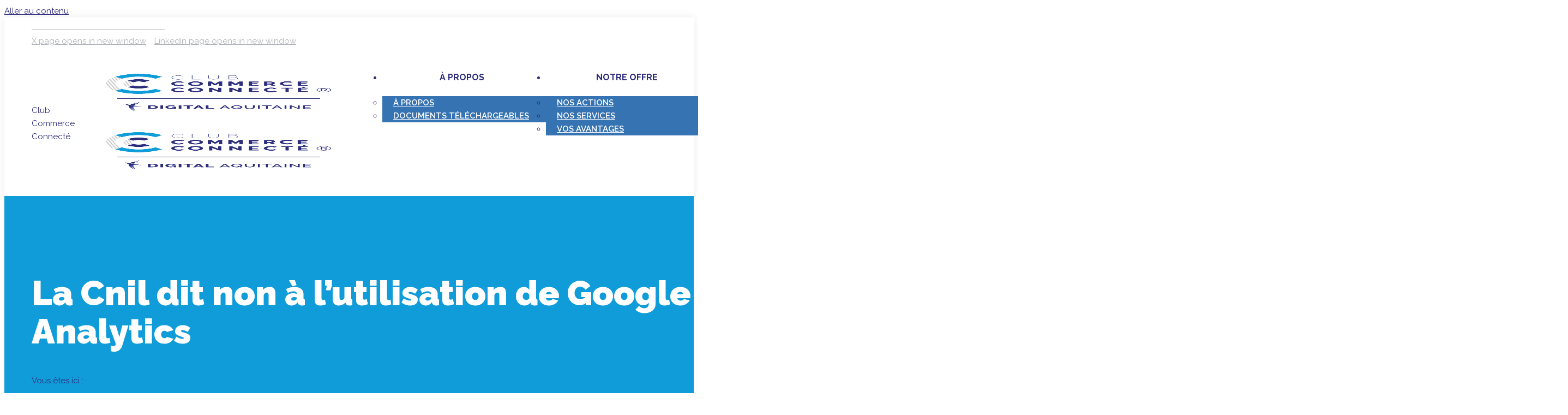

--- FILE ---
content_type: text/html; charset=UTF-8
request_url: https://www.club-commerce-connecte.com/agenda/la-cnil-dit-non-a-lutilisation-de-google-analytics/
body_size: 24268
content:
<!DOCTYPE html>
<!--[if !(IE 6) | !(IE 7) | !(IE 8)  ]><!-->
<html lang="fr-FR" class="no-js">
<!--<![endif]-->
<head>
	<meta charset="UTF-8" />
				<meta name="viewport" content="width=device-width, initial-scale=1, maximum-scale=1, user-scalable=0"/>
			<meta name="theme-color" content="#0f9cd8"/>	<link rel="profile" href="https://gmpg.org/xfn/11" />
	<meta name='robots' content='index, follow, max-image-preview:large, max-snippet:-1, max-video-preview:-1' />
	<style>img:is([sizes="auto" i], [sizes^="auto," i]) { contain-intrinsic-size: 3000px 1500px }</style>
	
	<!-- This site is optimized with the Yoast SEO plugin v25.8 - https://yoast.com/wordpress/plugins/seo/ -->
	<title>La Cnil dit non à l’utilisation de Google Analytics - Club Commerce Connecté</title>
	<meta name="description" content="La Cnil dit non à l&#039;utilisation de Google Analytics : 01/03 le CCCC organise une discussion libre et ouverte entre adhérents du CCC" />
	<link rel="canonical" href="https://www.club-commerce-connecte.com/agenda/la-cnil-dit-non-a-lutilisation-de-google-analytics/" />
	<meta property="og:locale" content="fr_FR" />
	<meta property="og:type" content="article" />
	<meta property="og:title" content="La Cnil dit non à l’utilisation de Google Analytics - Club Commerce Connecté" />
	<meta property="og:description" content="La Cnil dit non à l&#039;utilisation de Google Analytics : 01/03 le CCCC organise une discussion libre et ouverte entre adhérents du CCC" />
	<meta property="og:url" content="https://www.club-commerce-connecte.com/agenda/la-cnil-dit-non-a-lutilisation-de-google-analytics/" />
	<meta property="og:site_name" content="Club Commerce Connecté" />
	<meta property="article:modified_time" content="2022-02-17T12:37:58+00:00" />
	<meta property="og:image" content="https://www.club-commerce-connecte.com/wp-content/uploads/sites/2/2022/02/69854712_l-1.jpg" />
	<meta property="og:image:width" content="2508" />
	<meta property="og:image:height" content="1672" />
	<meta property="og:image:type" content="image/jpeg" />
	<meta name="twitter:card" content="summary_large_image" />
	<meta name="twitter:label1" content="Durée de lecture estimée" />
	<meta name="twitter:data1" content="4 minutes" />
	<script type="application/ld+json" class="yoast-schema-graph">{"@context":"https://schema.org","@graph":[{"@type":"WebPage","@id":"https://www.club-commerce-connecte.com/agenda/la-cnil-dit-non-a-lutilisation-de-google-analytics/","url":"https://www.club-commerce-connecte.com/agenda/la-cnil-dit-non-a-lutilisation-de-google-analytics/","name":"La Cnil dit non à l’utilisation de Google Analytics - Club Commerce Connecté","isPartOf":{"@id":"https://www.club-commerce-connecte.com/#website"},"primaryImageOfPage":{"@id":"https://www.club-commerce-connecte.com/agenda/la-cnil-dit-non-a-lutilisation-de-google-analytics/#primaryimage"},"image":{"@id":"https://www.club-commerce-connecte.com/agenda/la-cnil-dit-non-a-lutilisation-de-google-analytics/#primaryimage"},"thumbnailUrl":"https://www.club-commerce-connecte.com/wp-content/uploads/sites/2/2022/02/69854712_l-1.jpg","datePublished":"2022-02-16T14:28:50+00:00","dateModified":"2022-02-17T12:37:58+00:00","description":"La Cnil dit non à l'utilisation de Google Analytics : 01/03 le CCCC organise une discussion libre et ouverte entre adhérents du CCC","breadcrumb":{"@id":"https://www.club-commerce-connecte.com/agenda/la-cnil-dit-non-a-lutilisation-de-google-analytics/#breadcrumb"},"inLanguage":"fr-FR","potentialAction":[{"@type":"ReadAction","target":["https://www.club-commerce-connecte.com/agenda/la-cnil-dit-non-a-lutilisation-de-google-analytics/"]}]},{"@type":"ImageObject","inLanguage":"fr-FR","@id":"https://www.club-commerce-connecte.com/agenda/la-cnil-dit-non-a-lutilisation-de-google-analytics/#primaryimage","url":"https://www.club-commerce-connecte.com/wp-content/uploads/sites/2/2022/02/69854712_l-1.jpg","contentUrl":"https://www.club-commerce-connecte.com/wp-content/uploads/sites/2/2022/02/69854712_l-1.jpg","width":2508,"height":1672,"caption":"Ostersund, Sweden - Jan 19, 2017: Google Analytics website on a computer screen. Google Analytics is a web analytics service offered by Google"},{"@type":"BreadcrumbList","@id":"https://www.club-commerce-connecte.com/agenda/la-cnil-dit-non-a-lutilisation-de-google-analytics/#breadcrumb","itemListElement":[{"@type":"ListItem","position":1,"name":"Home","item":"https://www.club-commerce-connecte.com/"},{"@type":"ListItem","position":2,"name":"Agenda","item":"https://www.club-commerce-connecte.com/agenda/"},{"@type":"ListItem","position":3,"name":"La Cnil dit non à l’utilisation de Google Analytics"}]},{"@type":"WebSite","@id":"https://www.club-commerce-connecte.com/#website","url":"https://www.club-commerce-connecte.com/","name":"Club Commerce Connecté","description":"","potentialAction":[{"@type":"SearchAction","target":{"@type":"EntryPoint","urlTemplate":"https://www.club-commerce-connecte.com/?s={search_term_string}"},"query-input":{"@type":"PropertyValueSpecification","valueRequired":true,"valueName":"search_term_string"}}],"inLanguage":"fr-FR"}]}</script>
	<!-- / Yoast SEO plugin. -->


<link rel='dns-prefetch' href='//fonts.googleapis.com' />
<link rel="alternate" type="application/rss+xml" title="Club Commerce Connecté &raquo; Flux" href="https://www.club-commerce-connecte.com/feed/" />
<link rel="alternate" type="application/rss+xml" title="Club Commerce Connecté &raquo; Flux des commentaires" href="https://www.club-commerce-connecte.com/comments/feed/" />
<script>
window._wpemojiSettings = {"baseUrl":"https:\/\/s.w.org\/images\/core\/emoji\/16.0.1\/72x72\/","ext":".png","svgUrl":"https:\/\/s.w.org\/images\/core\/emoji\/16.0.1\/svg\/","svgExt":".svg","source":{"concatemoji":"https:\/\/www.club-commerce-connecte.com\/wp-includes\/js\/wp-emoji-release.min.js?ver=6.8.2"}};
/*! This file is auto-generated */
!function(s,n){var o,i,e;function c(e){try{var t={supportTests:e,timestamp:(new Date).valueOf()};sessionStorage.setItem(o,JSON.stringify(t))}catch(e){}}function p(e,t,n){e.clearRect(0,0,e.canvas.width,e.canvas.height),e.fillText(t,0,0);var t=new Uint32Array(e.getImageData(0,0,e.canvas.width,e.canvas.height).data),a=(e.clearRect(0,0,e.canvas.width,e.canvas.height),e.fillText(n,0,0),new Uint32Array(e.getImageData(0,0,e.canvas.width,e.canvas.height).data));return t.every(function(e,t){return e===a[t]})}function u(e,t){e.clearRect(0,0,e.canvas.width,e.canvas.height),e.fillText(t,0,0);for(var n=e.getImageData(16,16,1,1),a=0;a<n.data.length;a++)if(0!==n.data[a])return!1;return!0}function f(e,t,n,a){switch(t){case"flag":return n(e,"\ud83c\udff3\ufe0f\u200d\u26a7\ufe0f","\ud83c\udff3\ufe0f\u200b\u26a7\ufe0f")?!1:!n(e,"\ud83c\udde8\ud83c\uddf6","\ud83c\udde8\u200b\ud83c\uddf6")&&!n(e,"\ud83c\udff4\udb40\udc67\udb40\udc62\udb40\udc65\udb40\udc6e\udb40\udc67\udb40\udc7f","\ud83c\udff4\u200b\udb40\udc67\u200b\udb40\udc62\u200b\udb40\udc65\u200b\udb40\udc6e\u200b\udb40\udc67\u200b\udb40\udc7f");case"emoji":return!a(e,"\ud83e\udedf")}return!1}function g(e,t,n,a){var r="undefined"!=typeof WorkerGlobalScope&&self instanceof WorkerGlobalScope?new OffscreenCanvas(300,150):s.createElement("canvas"),o=r.getContext("2d",{willReadFrequently:!0}),i=(o.textBaseline="top",o.font="600 32px Arial",{});return e.forEach(function(e){i[e]=t(o,e,n,a)}),i}function t(e){var t=s.createElement("script");t.src=e,t.defer=!0,s.head.appendChild(t)}"undefined"!=typeof Promise&&(o="wpEmojiSettingsSupports",i=["flag","emoji"],n.supports={everything:!0,everythingExceptFlag:!0},e=new Promise(function(e){s.addEventListener("DOMContentLoaded",e,{once:!0})}),new Promise(function(t){var n=function(){try{var e=JSON.parse(sessionStorage.getItem(o));if("object"==typeof e&&"number"==typeof e.timestamp&&(new Date).valueOf()<e.timestamp+604800&&"object"==typeof e.supportTests)return e.supportTests}catch(e){}return null}();if(!n){if("undefined"!=typeof Worker&&"undefined"!=typeof OffscreenCanvas&&"undefined"!=typeof URL&&URL.createObjectURL&&"undefined"!=typeof Blob)try{var e="postMessage("+g.toString()+"("+[JSON.stringify(i),f.toString(),p.toString(),u.toString()].join(",")+"));",a=new Blob([e],{type:"text/javascript"}),r=new Worker(URL.createObjectURL(a),{name:"wpTestEmojiSupports"});return void(r.onmessage=function(e){c(n=e.data),r.terminate(),t(n)})}catch(e){}c(n=g(i,f,p,u))}t(n)}).then(function(e){for(var t in e)n.supports[t]=e[t],n.supports.everything=n.supports.everything&&n.supports[t],"flag"!==t&&(n.supports.everythingExceptFlag=n.supports.everythingExceptFlag&&n.supports[t]);n.supports.everythingExceptFlag=n.supports.everythingExceptFlag&&!n.supports.flag,n.DOMReady=!1,n.readyCallback=function(){n.DOMReady=!0}}).then(function(){return e}).then(function(){var e;n.supports.everything||(n.readyCallback(),(e=n.source||{}).concatemoji?t(e.concatemoji):e.wpemoji&&e.twemoji&&(t(e.twemoji),t(e.wpemoji)))}))}((window,document),window._wpemojiSettings);
</script>
<style id='wp-emoji-styles-inline-css'>

	img.wp-smiley, img.emoji {
		display: inline !important;
		border: none !important;
		box-shadow: none !important;
		height: 1em !important;
		width: 1em !important;
		margin: 0 0.07em !important;
		vertical-align: -0.1em !important;
		background: none !important;
		padding: 0 !important;
	}
</style>
<style id='classic-theme-styles-inline-css'>
/*! This file is auto-generated */
.wp-block-button__link{color:#fff;background-color:#32373c;border-radius:9999px;box-shadow:none;text-decoration:none;padding:calc(.667em + 2px) calc(1.333em + 2px);font-size:1.125em}.wp-block-file__button{background:#32373c;color:#fff;text-decoration:none}
</style>
<style id='global-styles-inline-css'>
:root{--wp--preset--aspect-ratio--square: 1;--wp--preset--aspect-ratio--4-3: 4/3;--wp--preset--aspect-ratio--3-4: 3/4;--wp--preset--aspect-ratio--3-2: 3/2;--wp--preset--aspect-ratio--2-3: 2/3;--wp--preset--aspect-ratio--16-9: 16/9;--wp--preset--aspect-ratio--9-16: 9/16;--wp--preset--color--black: #000000;--wp--preset--color--cyan-bluish-gray: #abb8c3;--wp--preset--color--white: #FFF;--wp--preset--color--pale-pink: #f78da7;--wp--preset--color--vivid-red: #cf2e2e;--wp--preset--color--luminous-vivid-orange: #ff6900;--wp--preset--color--luminous-vivid-amber: #fcb900;--wp--preset--color--light-green-cyan: #7bdcb5;--wp--preset--color--vivid-green-cyan: #00d084;--wp--preset--color--pale-cyan-blue: #8ed1fc;--wp--preset--color--vivid-cyan-blue: #0693e3;--wp--preset--color--vivid-purple: #9b51e0;--wp--preset--color--accent: #0f9cd8;--wp--preset--color--dark-gray: #111;--wp--preset--color--light-gray: #767676;--wp--preset--gradient--vivid-cyan-blue-to-vivid-purple: linear-gradient(135deg,rgba(6,147,227,1) 0%,rgb(155,81,224) 100%);--wp--preset--gradient--light-green-cyan-to-vivid-green-cyan: linear-gradient(135deg,rgb(122,220,180) 0%,rgb(0,208,130) 100%);--wp--preset--gradient--luminous-vivid-amber-to-luminous-vivid-orange: linear-gradient(135deg,rgba(252,185,0,1) 0%,rgba(255,105,0,1) 100%);--wp--preset--gradient--luminous-vivid-orange-to-vivid-red: linear-gradient(135deg,rgba(255,105,0,1) 0%,rgb(207,46,46) 100%);--wp--preset--gradient--very-light-gray-to-cyan-bluish-gray: linear-gradient(135deg,rgb(238,238,238) 0%,rgb(169,184,195) 100%);--wp--preset--gradient--cool-to-warm-spectrum: linear-gradient(135deg,rgb(74,234,220) 0%,rgb(151,120,209) 20%,rgb(207,42,186) 40%,rgb(238,44,130) 60%,rgb(251,105,98) 80%,rgb(254,248,76) 100%);--wp--preset--gradient--blush-light-purple: linear-gradient(135deg,rgb(255,206,236) 0%,rgb(152,150,240) 100%);--wp--preset--gradient--blush-bordeaux: linear-gradient(135deg,rgb(254,205,165) 0%,rgb(254,45,45) 50%,rgb(107,0,62) 100%);--wp--preset--gradient--luminous-dusk: linear-gradient(135deg,rgb(255,203,112) 0%,rgb(199,81,192) 50%,rgb(65,88,208) 100%);--wp--preset--gradient--pale-ocean: linear-gradient(135deg,rgb(255,245,203) 0%,rgb(182,227,212) 50%,rgb(51,167,181) 100%);--wp--preset--gradient--electric-grass: linear-gradient(135deg,rgb(202,248,128) 0%,rgb(113,206,126) 100%);--wp--preset--gradient--midnight: linear-gradient(135deg,rgb(2,3,129) 0%,rgb(40,116,252) 100%);--wp--preset--font-size--small: 13px;--wp--preset--font-size--medium: 20px;--wp--preset--font-size--large: 36px;--wp--preset--font-size--x-large: 42px;--wp--preset--spacing--20: 0.44rem;--wp--preset--spacing--30: 0.67rem;--wp--preset--spacing--40: 1rem;--wp--preset--spacing--50: 1.5rem;--wp--preset--spacing--60: 2.25rem;--wp--preset--spacing--70: 3.38rem;--wp--preset--spacing--80: 5.06rem;--wp--preset--shadow--natural: 6px 6px 9px rgba(0, 0, 0, 0.2);--wp--preset--shadow--deep: 12px 12px 50px rgba(0, 0, 0, 0.4);--wp--preset--shadow--sharp: 6px 6px 0px rgba(0, 0, 0, 0.2);--wp--preset--shadow--outlined: 6px 6px 0px -3px rgba(255, 255, 255, 1), 6px 6px rgba(0, 0, 0, 1);--wp--preset--shadow--crisp: 6px 6px 0px rgba(0, 0, 0, 1);}:where(.is-layout-flex){gap: 0.5em;}:where(.is-layout-grid){gap: 0.5em;}body .is-layout-flex{display: flex;}.is-layout-flex{flex-wrap: wrap;align-items: center;}.is-layout-flex > :is(*, div){margin: 0;}body .is-layout-grid{display: grid;}.is-layout-grid > :is(*, div){margin: 0;}:where(.wp-block-columns.is-layout-flex){gap: 2em;}:where(.wp-block-columns.is-layout-grid){gap: 2em;}:where(.wp-block-post-template.is-layout-flex){gap: 1.25em;}:where(.wp-block-post-template.is-layout-grid){gap: 1.25em;}.has-black-color{color: var(--wp--preset--color--black) !important;}.has-cyan-bluish-gray-color{color: var(--wp--preset--color--cyan-bluish-gray) !important;}.has-white-color{color: var(--wp--preset--color--white) !important;}.has-pale-pink-color{color: var(--wp--preset--color--pale-pink) !important;}.has-vivid-red-color{color: var(--wp--preset--color--vivid-red) !important;}.has-luminous-vivid-orange-color{color: var(--wp--preset--color--luminous-vivid-orange) !important;}.has-luminous-vivid-amber-color{color: var(--wp--preset--color--luminous-vivid-amber) !important;}.has-light-green-cyan-color{color: var(--wp--preset--color--light-green-cyan) !important;}.has-vivid-green-cyan-color{color: var(--wp--preset--color--vivid-green-cyan) !important;}.has-pale-cyan-blue-color{color: var(--wp--preset--color--pale-cyan-blue) !important;}.has-vivid-cyan-blue-color{color: var(--wp--preset--color--vivid-cyan-blue) !important;}.has-vivid-purple-color{color: var(--wp--preset--color--vivid-purple) !important;}.has-black-background-color{background-color: var(--wp--preset--color--black) !important;}.has-cyan-bluish-gray-background-color{background-color: var(--wp--preset--color--cyan-bluish-gray) !important;}.has-white-background-color{background-color: var(--wp--preset--color--white) !important;}.has-pale-pink-background-color{background-color: var(--wp--preset--color--pale-pink) !important;}.has-vivid-red-background-color{background-color: var(--wp--preset--color--vivid-red) !important;}.has-luminous-vivid-orange-background-color{background-color: var(--wp--preset--color--luminous-vivid-orange) !important;}.has-luminous-vivid-amber-background-color{background-color: var(--wp--preset--color--luminous-vivid-amber) !important;}.has-light-green-cyan-background-color{background-color: var(--wp--preset--color--light-green-cyan) !important;}.has-vivid-green-cyan-background-color{background-color: var(--wp--preset--color--vivid-green-cyan) !important;}.has-pale-cyan-blue-background-color{background-color: var(--wp--preset--color--pale-cyan-blue) !important;}.has-vivid-cyan-blue-background-color{background-color: var(--wp--preset--color--vivid-cyan-blue) !important;}.has-vivid-purple-background-color{background-color: var(--wp--preset--color--vivid-purple) !important;}.has-black-border-color{border-color: var(--wp--preset--color--black) !important;}.has-cyan-bluish-gray-border-color{border-color: var(--wp--preset--color--cyan-bluish-gray) !important;}.has-white-border-color{border-color: var(--wp--preset--color--white) !important;}.has-pale-pink-border-color{border-color: var(--wp--preset--color--pale-pink) !important;}.has-vivid-red-border-color{border-color: var(--wp--preset--color--vivid-red) !important;}.has-luminous-vivid-orange-border-color{border-color: var(--wp--preset--color--luminous-vivid-orange) !important;}.has-luminous-vivid-amber-border-color{border-color: var(--wp--preset--color--luminous-vivid-amber) !important;}.has-light-green-cyan-border-color{border-color: var(--wp--preset--color--light-green-cyan) !important;}.has-vivid-green-cyan-border-color{border-color: var(--wp--preset--color--vivid-green-cyan) !important;}.has-pale-cyan-blue-border-color{border-color: var(--wp--preset--color--pale-cyan-blue) !important;}.has-vivid-cyan-blue-border-color{border-color: var(--wp--preset--color--vivid-cyan-blue) !important;}.has-vivid-purple-border-color{border-color: var(--wp--preset--color--vivid-purple) !important;}.has-vivid-cyan-blue-to-vivid-purple-gradient-background{background: var(--wp--preset--gradient--vivid-cyan-blue-to-vivid-purple) !important;}.has-light-green-cyan-to-vivid-green-cyan-gradient-background{background: var(--wp--preset--gradient--light-green-cyan-to-vivid-green-cyan) !important;}.has-luminous-vivid-amber-to-luminous-vivid-orange-gradient-background{background: var(--wp--preset--gradient--luminous-vivid-amber-to-luminous-vivid-orange) !important;}.has-luminous-vivid-orange-to-vivid-red-gradient-background{background: var(--wp--preset--gradient--luminous-vivid-orange-to-vivid-red) !important;}.has-very-light-gray-to-cyan-bluish-gray-gradient-background{background: var(--wp--preset--gradient--very-light-gray-to-cyan-bluish-gray) !important;}.has-cool-to-warm-spectrum-gradient-background{background: var(--wp--preset--gradient--cool-to-warm-spectrum) !important;}.has-blush-light-purple-gradient-background{background: var(--wp--preset--gradient--blush-light-purple) !important;}.has-blush-bordeaux-gradient-background{background: var(--wp--preset--gradient--blush-bordeaux) !important;}.has-luminous-dusk-gradient-background{background: var(--wp--preset--gradient--luminous-dusk) !important;}.has-pale-ocean-gradient-background{background: var(--wp--preset--gradient--pale-ocean) !important;}.has-electric-grass-gradient-background{background: var(--wp--preset--gradient--electric-grass) !important;}.has-midnight-gradient-background{background: var(--wp--preset--gradient--midnight) !important;}.has-small-font-size{font-size: var(--wp--preset--font-size--small) !important;}.has-medium-font-size{font-size: var(--wp--preset--font-size--medium) !important;}.has-large-font-size{font-size: var(--wp--preset--font-size--large) !important;}.has-x-large-font-size{font-size: var(--wp--preset--font-size--x-large) !important;}
:where(.wp-block-post-template.is-layout-flex){gap: 1.25em;}:where(.wp-block-post-template.is-layout-grid){gap: 1.25em;}
:where(.wp-block-columns.is-layout-flex){gap: 2em;}:where(.wp-block-columns.is-layout-grid){gap: 2em;}
:root :where(.wp-block-pullquote){font-size: 1.5em;line-height: 1.6;}
</style>
<link rel='stylesheet' id='js_composer_front-css' href='https://www.club-commerce-connecte.com/wp-content/plugins/js_composer/assets/css/js_composer.min.css?ver=8.6.1' media='all' />
<link rel='stylesheet' id='theme.css-css' href='https://www.club-commerce-connecte.com/wp-content/plugins/popup-builder/public/css/theme.css?ver=4.4.0' media='all' />
<link rel='stylesheet' id='cookie-law-info-css' href='https://www.club-commerce-connecte.com/wp-content/plugins/webtoffee-gdpr-cookie-consent/public/css/cookie-law-info-public.css?ver=2.6.3' media='all' />
<link rel='stylesheet' id='cookie-law-info-gdpr-css' href='https://www.club-commerce-connecte.com/wp-content/plugins/webtoffee-gdpr-cookie-consent/public/css/cookie-law-info-gdpr.css?ver=2.6.3' media='all' />
<style id='cookie-law-info-gdpr-inline-css'>
.cli-modal-content, .cli-tab-content { background-color: #ffffff; }.cli-privacy-content-text, .cli-modal .cli-modal-dialog, .cli-tab-container p, a.cli-privacy-readmore { color: #000000; }.cli-tab-header { background-color: #f2f2f2; }.cli-tab-header, .cli-tab-header a.cli-nav-link,span.cli-necessary-caption,.cli-switch .cli-slider:after { color: #000000; }.cli-switch .cli-slider:before { background-color: #ffffff; }.cli-switch input:checked + .cli-slider:before { background-color: #ffffff; }.cli-switch .cli-slider { background-color: #e3e1e8; }.cli-switch input:checked + .cli-slider { background-color: #28a745; }.cli-modal-close svg { fill: #000000; }.cli-tab-footer .wt-cli-privacy-accept-all-btn { background-color: #00acad; color: #ffffff}.cli-tab-footer .wt-cli-privacy-accept-btn { background-color: #00acad; color: #ffffff}.cli-tab-header a:before{ border-right: 1px solid #000000; border-bottom: 1px solid #000000; }
</style>
<link rel='stylesheet' id='the7-font-css' href='https://www.club-commerce-connecte.com/wp-content/themes/dt-the7/fonts/icomoon-the7-font/icomoon-the7-font.min.css?ver=12.8.0.2' media='all' />
<link rel='stylesheet' id='the7-digitalAquitaine-css' href='https://www.club-commerce-connecte.com/wp-content/uploads/sites/2/smile_fonts/digitalAquitaine/digitalAquitaine.css?ver=6.8.2' media='all' />
<link rel='stylesheet' id='dt-web-fonts-css' href='https://fonts.googleapis.com/css?family=Raleway:400,400normal,500,500normal,600,600normal,700,700normal,800,800normal,900%7CRoboto:400,600,700' media='all' />
<link rel='stylesheet' id='dt-main-css' href='https://www.club-commerce-connecte.com/wp-content/themes/dt-the7/css/main.min.css?ver=12.8.0.2' media='all' />
<link rel='stylesheet' id='the7-custom-scrollbar-css' href='https://www.club-commerce-connecte.com/wp-content/themes/dt-the7/lib/custom-scrollbar/custom-scrollbar.min.css?ver=12.8.0.2' media='all' />
<link rel='stylesheet' id='the7-wpbakery-css' href='https://www.club-commerce-connecte.com/wp-content/themes/dt-the7/css/wpbakery.min.css?ver=12.8.0.2' media='all' />
<link rel='stylesheet' id='the7-css-vars-css' href='https://www.club-commerce-connecte.com/wp-content/uploads/sites/2/the7-css/css-vars.css?ver=525029f0c4f6' media='all' />
<link rel='stylesheet' id='dt-custom-css' href='https://www.club-commerce-connecte.com/wp-content/uploads/sites/2/the7-css/custom.css?ver=525029f0c4f6' media='all' />
<link rel='stylesheet' id='dt-media-css' href='https://www.club-commerce-connecte.com/wp-content/uploads/sites/2/the7-css/media.css?ver=525029f0c4f6' media='all' />
<link rel='stylesheet' id='the7-mega-menu-css' href='https://www.club-commerce-connecte.com/wp-content/uploads/sites/2/the7-css/mega-menu.css?ver=525029f0c4f6' media='all' />
<link rel='stylesheet' id='style-css' href='https://www.club-commerce-connecte.com/wp-content/themes/DA/style.css?ver=12.8.0.2' media='all' />
<script src="https://www.club-commerce-connecte.com/wp-includes/js/jquery/jquery.min.js?ver=3.7.1" id="jquery-core-js"></script>
<script src="https://www.club-commerce-connecte.com/wp-includes/js/jquery/jquery-migrate.min.js?ver=3.4.1" id="jquery-migrate-js"></script>
<script id="Popup.js-js-before">
var sgpbPublicUrl = "https:\/\/www.club-commerce-connecte.com\/wp-content\/plugins\/popup-builder\/public\/";
var SGPB_JS_LOCALIZATION = {"imageSupportAlertMessage":"Seuls les fichiers image sont support\u00e9s","pdfSupportAlertMessage":"Only pdf files supported","areYouSure":"Confirmez-vous\u00a0?","addButtonSpinner":"L","audioSupportAlertMessage":"Seuls les fichiers sons sont pris en charge (p. ex., mp3, wav, m4a, ogg)","publishPopupBeforeElementor":"Publier la fen\u00eatre modale avant de commencer \u00e0 utiliser Elementor avec elle\u00a0!","publishPopupBeforeDivi":"Publier la fen\u00eatre modale avant de commencer \u00e0 utiliser Divi Builder avec elle\u00a0!","closeButtonAltText":"Fermer"};
</script>
<script src="https://www.club-commerce-connecte.com/wp-content/plugins/popup-builder/public/js/Popup.js?ver=4.4.0" id="Popup.js-js"></script>
<script src="https://www.club-commerce-connecte.com/wp-content/plugins/popup-builder/public/js/PopupConfig.js?ver=4.4.0" id="PopupConfig.js-js"></script>
<script id="PopupBuilder.js-js-before">
var SGPB_POPUP_PARAMS = {"popupTypeAgeRestriction":"ageRestriction","defaultThemeImages":{"1":"https:\/\/www.club-commerce-connecte.com\/wp-content\/plugins\/popup-builder\/public\/img\/theme_1\/close.png","2":"https:\/\/www.club-commerce-connecte.com\/wp-content\/plugins\/popup-builder\/public\/img\/theme_2\/close.png","3":"https:\/\/www.club-commerce-connecte.com\/wp-content\/plugins\/popup-builder\/public\/img\/theme_3\/close.png","5":"https:\/\/www.club-commerce-connecte.com\/wp-content\/plugins\/popup-builder\/public\/img\/theme_5\/close.png","6":"https:\/\/www.club-commerce-connecte.com\/wp-content\/plugins\/popup-builder\/public\/img\/theme_6\/close.png"},"homePageUrl":"https:\/\/www.club-commerce-connecte.com\/","isPreview":false,"convertedIdsReverse":[],"dontShowPopupExpireTime":365,"conditionalJsClasses":[],"disableAnalyticsGeneral":false};
var SGPB_JS_PACKAGES = {"packages":{"current":1,"free":1,"silver":2,"gold":3,"platinum":4},"extensions":{"geo-targeting":false,"advanced-closing":false}};
var SGPB_JS_PARAMS = {"ajaxUrl":"https:\/\/www.club-commerce-connecte.com\/wp-admin\/admin-ajax.php","nonce":"199aa1b0a8"};
</script>
<script src="https://www.club-commerce-connecte.com/wp-content/plugins/popup-builder/public/js/PopupBuilder.js?ver=4.4.0" id="PopupBuilder.js-js"></script>
<script id="cookie-law-info-js-extra">
var Cli_Data = {"nn_cookie_ids":["_gid","_gat_gtag_UA_60715163_1","PHPSESSID","_ga"],"non_necessary_cookies":{"necessary":["PHPSESSID","cookielawinfo-checkbox-advertisement"],"analytics":["_gid","_gat_gtag_UA_60715163_1","_ga"]},"cookielist":{"necessary":{"id":10,"status":true,"priority":0,"title":"Cookies obligatoires","strict":true,"default_state":false,"ccpa_optout":false,"loadonstart":false},"analytics":{"id":21,"status":true,"priority":0,"title":"Suivi des visites","strict":false,"default_state":false,"ccpa_optout":false,"loadonstart":false}},"ajax_url":"https:\/\/www.club-commerce-connecte.com\/wp-admin\/admin-ajax.php","current_lang":"fr","security":"c485622734","eu_countries":["GB"],"geoIP":"disabled","use_custom_geolocation_api":"","custom_geolocation_api":"https:\/\/geoip.cookieyes.com\/geoip\/checker\/result.php","consentVersion":"1","strictlyEnabled":["necessary","obligatoire"],"cookieDomain":"www.club-commerce-connecte.com","privacy_length":"250","ccpaEnabled":"","ccpaRegionBased":"","ccpaBarEnabled":"","ccpaType":"gdpr","triggerDomRefresh":"","secure_cookies":""};
var log_object = {"ajax_url":"https:\/\/www.club-commerce-connecte.com\/wp-admin\/admin-ajax.php"};
</script>
<script src="https://www.club-commerce-connecte.com/wp-content/plugins/webtoffee-gdpr-cookie-consent/public/js/cookie-law-info-public.js?ver=2.6.3" id="cookie-law-info-js"></script>
<script src="https://www.club-commerce-connecte.com/wp-content/themes/DA/assets/js/custom.js?ver=6.8.2" id="custom-js"></script>
<script id="dt-above-fold-js-extra">
var dtLocal = {"themeUrl":"https:\/\/www.club-commerce-connecte.com\/wp-content\/themes\/dt-the7","passText":"Pour voir ce contenu, entrer le mots de passe:","moreButtonText":{"loading":"Chargement ...","loadMore":"Charger la suite"},"postID":"549504","ajaxurl":"https:\/\/www.club-commerce-connecte.com\/wp-admin\/admin-ajax.php","REST":{"baseUrl":"https:\/\/www.club-commerce-connecte.com\/wp-json\/the7\/v1","endpoints":{"sendMail":"\/send-mail"}},"contactMessages":{"required":"One or more fields have an error. Please check and try again.","terms":"Veuillez accepter la politique de confidentialit\u00e9.","fillTheCaptchaError":"Veuillez remplir le captcha."},"captchaSiteKey":"","ajaxNonce":"a5e83fc322","pageData":"","themeSettings":{"smoothScroll":"off","lazyLoading":false,"desktopHeader":{"height":100},"ToggleCaptionEnabled":"disabled","ToggleCaption":"Navigation","floatingHeader":{"showAfter":94,"showMenu":true,"height":60,"logo":{"showLogo":true,"html":"<img class=\" preload-me\" src=\"https:\/\/www.club-commerce-connecte.com\/wp-content\/uploads\/sites\/2\/2021\/11\/android-chrome-512x512-1.png\" srcset=\"https:\/\/www.club-commerce-connecte.com\/wp-content\/uploads\/sites\/2\/2021\/11\/android-chrome-512x512-1.png 512w\" width=\"512\" height=\"512\"   sizes=\"512px\" alt=\"Club Commerce Connect\u00e9\" \/>","url":"https:\/\/www.club-commerce-connecte.com\/"}},"topLine":{"floatingTopLine":{"logo":{"showLogo":false,"html":""}}},"mobileHeader":{"firstSwitchPoint":992,"secondSwitchPoint":768,"firstSwitchPointHeight":100,"secondSwitchPointHeight":100,"mobileToggleCaptionEnabled":"disabled","mobileToggleCaption":"Menu"},"stickyMobileHeaderFirstSwitch":{"logo":{"html":"<img class=\" preload-me\" src=\"https:\/\/www.club-commerce-connecte.com\/wp-content\/uploads\/sites\/2\/2021\/11\/CCC-Socle-DA-Special-Web-1.png\" srcset=\"https:\/\/www.club-commerce-connecte.com\/wp-content\/uploads\/sites\/2\/2021\/11\/CCC-Socle-DA-Special-Web-1.png 519w\" width=\"519\" height=\"330\"   sizes=\"519px\" alt=\"Club Commerce Connect\u00e9\" \/>"}},"stickyMobileHeaderSecondSwitch":{"logo":{"html":"<img class=\" preload-me\" src=\"https:\/\/www.club-commerce-connecte.com\/wp-content\/uploads\/sites\/2\/2021\/11\/CCC-Socle-DA-Special-Web-1.png\" srcset=\"https:\/\/www.club-commerce-connecte.com\/wp-content\/uploads\/sites\/2\/2021\/11\/CCC-Socle-DA-Special-Web-1.png 519w\" width=\"519\" height=\"330\"   sizes=\"519px\" alt=\"Club Commerce Connect\u00e9\" \/>"}},"sidebar":{"switchPoint":992},"boxedWidth":"1280px"},"VCMobileScreenWidth":"768"};
var dtShare = {"shareButtonText":{"facebook":"Partager sur Facebook","twitter":"Share on X","pinterest":"\u00c9pingler le","linkedin":"Partager sur Linkedin","whatsapp":"Partager sur Whatsapp"},"overlayOpacity":"85"};
</script>
<script src="https://www.club-commerce-connecte.com/wp-content/themes/dt-the7/js/above-the-fold.min.js?ver=12.8.0.2" id="dt-above-fold-js"></script>
<script></script><link rel="https://api.w.org/" href="https://www.club-commerce-connecte.com/wp-json/" /><link rel="EditURI" type="application/rsd+xml" title="RSD" href="https://www.club-commerce-connecte.com/xmlrpc.php?rsd" />
<meta name="generator" content="WordPress 6.8.2" />
<link rel='shortlink' href='https://www.club-commerce-connecte.com/?p=549504' />
<link rel="alternate" title="oEmbed (JSON)" type="application/json+oembed" href="https://www.club-commerce-connecte.com/wp-json/oembed/1.0/embed?url=https%3A%2F%2Fwww.club-commerce-connecte.com%2Fagenda%2Fla-cnil-dit-non-a-lutilisation-de-google-analytics%2F" />
<link rel="alternate" title="oEmbed (XML)" type="text/xml+oembed" href="https://www.club-commerce-connecte.com/wp-json/oembed/1.0/embed?url=https%3A%2F%2Fwww.club-commerce-connecte.com%2Fagenda%2Fla-cnil-dit-non-a-lutilisation-de-google-analytics%2F&#038;format=xml" />
<script type="text/plain" data-cli-class="cli-blocker-script"  data-cli-category="analytics" data-cli-script-type="analytics" data-cli-block="true" data-cli-block-if-ccpa-optout="false" data-cli-element-position="head" async src="https://www.googletagmanager.com/gtag/js?id=G-9F6JKQ6BEV"></script>
<script type="text/plain" data-cli-class="cli-blocker-script"  data-cli-category="analytics" data-cli-script-type="analytics" data-cli-block="true" data-cli-block-if-ccpa-optout="false" data-cli-element-position="head">
  window.dataLayer = window.dataLayer || [];
  function gtag(){dataLayer.push(arguments);}
  gtag('js', new Date());

  gtag('config', 'G-9F6JKQ6BEV');
</script><meta name="generator" content="Powered by WPBakery Page Builder - drag and drop page builder for WordPress."/>
<link rel="icon" href="https://www.club-commerce-connecte.com/wp-content/uploads/sites/2/2021/11/favicon-16x16-1.png" type="image/png" sizes="16x16"/><link rel="icon" href="https://www.club-commerce-connecte.com/wp-content/uploads/sites/2/2021/11/favicon-32x32-1.png" type="image/png" sizes="32x32"/><link rel="apple-touch-icon" href="https://www.club-commerce-connecte.com/wp-content/uploads/sites/2/2021/11/apple-touch-icon.png"><link rel="apple-touch-icon" sizes="76x76" href="https://www.club-commerce-connecte.com/wp-content/uploads/sites/2/2021/11/apple-touch-icon.png"><link rel="apple-touch-icon" sizes="120x120" href="https://www.club-commerce-connecte.com/wp-content/uploads/sites/2/2021/11/apple-touch-icon.png"><link rel="apple-touch-icon" sizes="152x152" href="https://www.club-commerce-connecte.com/wp-content/uploads/sites/2/2021/11/android-chrome-192x192-1.png"><noscript><style> .wpb_animate_when_almost_visible { opacity: 1; }</style></noscript><style id='the7-custom-inline-css' type='text/css'>
.wpb_single_image .vc_single_image-wrapper.vc_box_rounded, .wpb_single_image .vc_single_image-wrapper.vc_box_rounded img{
	border-radius: 15px;
}

/* DomEx CCC*/
.btn_bold,.btn_bold > *{
	font-weight:700 !important;
}
.experimentation_bloc{
	position:relative;
	z-index:10;
}
.replay_bloc_home{
	grid-template-columns: auto !important;
	justify-content: center;
}
.replay_bloc_home h2.dt-text-title{font-weight:900;}
.post_replay_home .vc_single_image-wrapper  img{
	box-shadow: 0px 40px 50px -2px rgba(0, 0, 0, 0.15);
	border-radius: 50%;
}
@media (max-width: 768px) {
	.experimentation_bloc{
		min-height: 250px;
	}
	.replay_bloc_home h2.dt-text-title{
		font-size: 36px !important;
	}
}
@media (min-width: 922px) {
	.agenda.title{
		color:#fff;
	}
}
@media (min-width: 922px) and (max-width: 1280px){
	.main-nav > li > a {
	margin: 18px 5px 18px 5px;
}
	.masthead:not(.side-header) .main-nav{
		flex-flow: row nowrap;
	}
}
/*fin*/
.sub-nav .menu-item i.fa,
.sub-nav .menu-item i.fas,
.sub-nav .menu-item i.far,
.sub-nav .menu-item i.fab {
	text-align: center;
	width: 1.25em;
}
.carrousel_home .owl-dots{
		width: 100%;
		text-align: center;
	}

.carrousel_home .owl-dots{
	display:none;
}

@media (max-width: 768px) {
	.carrousel_home .owl-nav{
		display:none;
	}
	.carrousel_home .owl-dots{
		display:block;

	}
	#main .banner_avantages .ult-new-ib-title{
		top: 70%;
	}
	.banner_avantages .ult-new-ib-desc,.banner_avantages  .ult-new-ib-title{ 
		    transform: translateY(0);
	}
	.page-title{
	margin-bottom:50px;
	}
	#main{
		padding: 10px 0 0 0;
	}
}
.tab_avantage .ult_tabmenu{
	border-bottom:0;
}

.section_avantages{
background: linear-gradient(180deg, rgba(229,229,229,0.25) 0%, rgba(229,229,229,0) 100%); }


.page-title .hgroup{
	overflow:visible;
}
a:hover{
	color:#2E2C7E;
}

.card.custom:hover ,.bloc_veille > .vc_grid-item-mini:hover{
    box-shadow: 0px 4px 16px 0px rgba(0, 0, 0, 0.2);
}


/*HOME bloc article mis en avant */
.grille_actus_home .vc_grid-filter.vc_grid-filter-center{
	text-align:left;
}
.grille_actus_home .vc_grid-filter-item{
margin-right: 10px !important;
color: white !important;
text-transform: uppercase;
font-size: 10px !important;
padding: 0px 10px !important;
line-height: 15px;
	background: rgba(255, 255, 255, 0.2);
}
.home .grille_actus_home .vc_is-hover .vc_gitem-zone-b:before{
	content:'';
	top:0;
	bottom:0;
	left:0;
	right:0;
	position:absolute;
	background:rgba(54, 115, 178, 0.8);
	height:100%;
	width:100%;
}
.grille_home_article_agenda{
	display:flex;
	flex-wrap:wrap;
}

@media (max-width: 600px) {
	.bloc_hauteur_mobile{
		height:215px !important;
	}
}
/*
 * BLOC PAGE VEILLE */
.bloc_veille .vc_gitem-post-data-source-post_excerpt{
	    max-height: 70px;
    overflow: hidden;
}
.bloc_veille .vc_gitem-post-data-source-post_title{
		    max-height: 58px;
    overflow: hidden;
}
.bloc_veille > .vc_grid-item-mini{
	    box-shadow: 0px 4px 16px 0px rgba(0, 0, 0, 0.1);

}


.grecaptcha-badge { opacity:0;}

.digitalAquitaine-Sante-icon-blanc::before{
	content: '\e930';
}
.veille-single {
    color: initial;
}
#bottom-bar a {
    font-weight: 400;
    text-transform: uppercase;
	margin-left: 10px;
	    vertical-align: middle;
    height: 18px;
    display: inline-block;
}
.branding a img, .branding img,.mobile-header-bar .mobile-branding img{
	max-height: 100px;
}
.adherer_bloc .title_second_color h2{
	color:#5C65CF;
}
.adherer_bloc{
	background:#2E2C7E;	
}
.btn_adherer button{
	border-color: #5C65CF;
}

.btn_adherer button .ubtn-hover{
	background: #5C65CF none repeat scroll 0% 0% !important;
}
/*
 * LA GESTION DES DOMEXS
 */
body:not(.home) #content p > a,body:not(.home) #content p > strong a,.single-calendar #main p  a,.single-watch #main p  a,.single-appelaprojets #main p:not(.appel_projet_link)  a{
	background-image: linear-gradient(0deg, rgba(15, 156, 216, 1), rgba(15, 156, 216, 1) 100%);
	background-repeat: no-repeat;
	background-size: 100% 50%;
	background-position-y: calc(200% - 2px);
	transition: background-position-y 0.25s ease 0s;
	padding-bottom: 1px;
}
body:not(.home) #content p > a:hover,body:not(.home) #content p > strong a:hover,.single-calendar #main p a:hover,.single-watch #main p  a:hover,.single-appelaprojets #main p:not(.appel_projet_link)   a:hover{
	opacity: 1;
	background-position-y: 100%;
	background-image: linear-gradient(0deg,rgba(15, 156, 216, 0.35), rgba(15, 156, 216, 0.35) 100%);
}
#box_type-5 .icon-with-text-shortcode .dt-text-title {
	background: #3673B2;}
.color-2, .color-2 * {
    color: rgba(78, 85, 165, 1);
}
.breadcrumbs li.current {
    color: #3673B2;
}
a, a:hover{
	color:#2E2C7E;
}
a:hover {
    color: rgba(15, 156, 216, 0,8);
}
.entry-meta a:hover{
	    color: #3673B2;
}
.list_annuaire .card.custom:hover .title {
    color: #3673B2;
}
.search .submit.btn:hover {
    background: linear-gradient(135deg, rgba(46, 44, 126, 1) 30%, rgba(46, 44, 126, 0.7) 100%) !important;
}

#newsletter {
    background: #3673B2;
}

.fluentform form.frm-fluent-form button.ff-btn-submit,
.fluentform form.frm-fluent-form button.ff-btn-submit:hover {
    background: #0F9CD8;
    border-color: #0F9CD8;
}

#main .banner_avantages .ult-new-ib-title {background: rgba(54, 115, 178, 0.8);}

.card.custom .img, .card.custom img {background: rgba(54, 115, 178, 0.3);}

 .card.custom .replay_active:before {background: linear-gradient(0deg, rgba(54, 115, 178, 0.5), rgba(54, 115, 178, 0.5));}

.card.custom .replay {background: white;color: #2E2C7E;}

.main-nav .sub-nav > li.current-menu-item > a:before {
    color: #3673B2;
}

.agenda.post .agenda-day span, .new_agenda, .past_agenda,
.card.custom .date .limite,
.content_project_excerpt,
#loadmore_agenda {
    color: #0F9CD8;
}
.agenda.post .agenda-day a{
	    color: #0F9CD8;
}
#newsletter_access .link_inscription{
	    color: #3673B2;

}
.card.custom .date {
    color: #3673B2;
}

.appel_projet_link a {
    background: #3673B2;
}

#loadmore_agenda:hover {
    border-color: rgba(46, 44, 126, 0.21);
}

.agenda.title.mobile,
.agenda.title.mobile a{
	    color: #3673B2;
}
.active.new_agenda, .new_agenda:hover,
.active.past_agenda, .past_agenda:hover {
    color: #3673B2;
    }
.agenda.post > .agenda-link {
	background: #3673B2;
}
.add_agenda, .veille_link a {
    border: 2px solid #3673B2;
 }

.add_agenda:hover, .veille_link a:hover {
    background: #3673B2;
}
.fancy-categories a {
	    background: #5c65cf;
}
.card_cats_app a {
	background: #3673B2;
}

.page-numbers {
    background: #3673B2;
    }

.page-numbers:hover {
    background: rgba(54, 115, 178, 0.8);
}
.paginator:not(.paginator-more-button) a,.paginator a {
	color:white !important;
}

#soutien p {
    color: #0F9CD8;
}
.grille_actus .dt-btn:hover, .grille_actus #page .dt-btn {
    background: rgba(54, 115, 178, 0.75) !important;
}

/* COULEUR PAGE CONTENT */
.second_color p,.second_color.dt-shortcode-icon .soc-icon,.title_second_color h2,.title_second_color h3,.dual_color_second .ult-highlight-text,.icon_box_second_color p{
	color:#3673B2;
}
.dual_color_second  .ult-dual-heading-text{
	color: #0F9CD8;
}
.banner_avantages.ult-new-ib{
	background:#3673B2;
}
.event_block .card.custom.domex{
    background: #3673B2;
}
body form.frm-fluent-form button.ff-btn-submit:hover{
	color:white;
}
/*filtre*/
.appel-projet .dropdown-content form{
			padding:0 5px;
	}
#main form input[type="submit"].filter_category.active,
#main form input[type="submit"].filter_category:hover, #main .filter-categories a:hover, #main .filter-categories a.act{
    background: transparent;
    border: 1px solid transparent;	
	
}
#main .filter-categories a {
    border: 1px solid #3673B2;
		background: rgba(255, 255, 255, 0.2);
		width: auto;
	}
body:not(.archive) #main .filter-categories a:hover, 	body:not(.archive)		#main .filter-categories a.act {
    background: rgba(54, 115, 178, 0.8);
    border: 1px solid rgba(54, 115, 178, 0.8);
		color:white;
	}
.archive #main form input[type="submit"].filter_category, .archive #main .filter-categories a {
    color: #3673B2;
    border: 1px solid transparent;
		background:transparent;
}
.annuaire-label-filter,.agenda-label-filter  {
    color: #3673B2;
}
.agenda-label-filter:hover, .agenda-label-filter.active ,
	.annuaire-label-filter:hover, .annuaire-label-filter.active {
    background: transparent;
    border: 1px solid transparent;
    color: #3673B2;
	}
.dropbtn.dropdown:hover ,.dropbtn {
	    background-color: #3673B2;
}

@media (min-width: 768px) {
	.archive #main form input[type="submit"].filter_category, #main .filter-categories a {
    border: 1px solid #3673B2;
		background: rgba(255, 255, 255, 0.2);
		width: auto;
	}
	    
	.archive #main form input[type="submit"].filter_category.active,
	.archive #main form input[type="submit"].filter_category:hover, #main .filter-categories a:hover, 			#main .filter-categories a.act {
    background: rgba(54, 115, 178, 0.8);
    border: 1px solid rgba(54, 115, 178, 0.8);
		color:white;
	}
	.annuaire-label-filter,.agenda-label-filter  {
    border: 1px solid #3673B2;
	}

	.agenda-label-filter:hover, .agenda-label-filter.active ,
	.annuaire-label-filter:hover, .annuaire-label-filter.active {
    background: rgba(54, 115, 178, 0.8);
    border: 1px solid rgba(54, 115, 178, 0.8);
    color: white;
	}
}

/* Avantages position bloc */
#avantages_bloc{
	justify-content: center;
	display: flex;
	flex-wrap: wrap;
}
.TxtSansDeco a{
	background: none !important;
}
</style>
</head>
<body id="the7-body" class="wp-singular calendar-template-default single single-calendar postid-549504 wp-embed-responsive wp-theme-dt-the7 wp-child-theme-DA no-comments dt-responsive-on right-mobile-menu-close-icon ouside-menu-close-icon mobile-hamburger-close-bg-enable mobile-hamburger-close-bg-hover-enable  fade-medium-mobile-menu-close-icon fade-medium-menu-close-icon srcset-enabled btn-flat custom-btn-color custom-btn-hover-color phantom-sticky phantom-shadow-decoration phantom-custom-logo-on sticky-mobile-header top-header first-switch-logo-left first-switch-menu-right second-switch-logo-left second-switch-menu-right right-mobile-menu layzr-loading-on popup-message-style the7-ver-12.8.0.2 wpb-js-composer js-comp-ver-8.6.1 vc_responsive">
<!-- The7 12.8.0.2 -->

<div id="page" >
	<a class="skip-link screen-reader-text" href="#content">Aller au contenu</a>


<div class="masthead inline-header center widgets full-height shadow-decoration shadow-mobile-header-decoration small-mobile-menu-icon dt-parent-menu-clickable show-sub-menu-on-hover show-device-logo show-mobile-logo"  role="banner">

	<div class="top-bar top-bar-line-hide">
	<div class="top-bar-bg" ></div>
	<div class="mini-widgets left-widgets"></div><div class="right-widgets mini-widgets"><a href="/newsletter" class="microwidget-btn mini-button header-elements-button-2 show-on-desktop near-logo-first-switch in-menu-second-switch disable-animation-bg border-off hover-border-off btn-icon-align-right" data-wpel-link="internal"><span>S’INSCRIRE À LA NEWSLETTER</span></a><div class="soc-ico show-on-desktop in-top-bar-right in-menu-second-switch custom-bg disabled-border border-off hover-custom-bg hover-disabled-border  hover-border-off"><a title="X page opens in new window" href="https://twitter.com/ClubComConnecte" target="_blank" class="twitter" data-wpel-link="external" rel="nofollow"><span class="soc-font-icon"></span><span class="screen-reader-text">X page opens in new window</span></a><a title="LinkedIn page opens in new window" href="https://www.linkedin.com/company/club-commerce-connecte/" target="_blank" class="linkedin" data-wpel-link="external" rel="nofollow"><span class="soc-font-icon"></span><span class="screen-reader-text">LinkedIn page opens in new window</span></a></div></div></div>

	<header class="header-bar">

		<div class="branding">
	<div id="site-title" class="assistive-text">Club Commerce Connecté</div>
	<div id="site-description" class="assistive-text"></div>
	<a class="" href="https://www.club-commerce-connecte.com/"><img class=" preload-me" src="https://www.club-commerce-connecte.com/wp-content/uploads/sites/2/2021/11/CCC-Socle-DA-Special-Web-1.png" srcset="https://www.club-commerce-connecte.com/wp-content/uploads/sites/2/2021/11/CCC-Socle-DA-Special-Web-1.png 519w" width="519" height="330"   sizes="519px" alt="Club Commerce Connecté" /><img class="mobile-logo preload-me" src="https://www.club-commerce-connecte.com/wp-content/uploads/sites/2/2021/11/CCC-Socle-DA-Special-Web-1.png" srcset="https://www.club-commerce-connecte.com/wp-content/uploads/sites/2/2021/11/CCC-Socle-DA-Special-Web-1.png 519w" width="519" height="330"   sizes="519px" alt="Club Commerce Connecté" /></a></div>

		<ul id="primary-menu" class="main-nav outside-item-remove-margin"><li class="menu-item menu-item-type-custom menu-item-object-custom menu-item-has-children menu-item-544253 first has-children depth-0"><a data-level='1' aria-haspopup='true' aria-expanded='false'><span class="menu-item-text"><span class="menu-text">À propos</span></span></a><ul class="sub-nav hover-style-bg level-arrows-on" role="group"><li class="menu-item menu-item-type-post_type menu-item-object-page menu-item-544270 first depth-1"><a href="https://www.club-commerce-connecte.com/club-commerce-connecte/" data-level="2" data-wpel-link="internal"><span class="menu-item-text"><span class="menu-text">À propos</span></span></a></li> <li class="menu-item menu-item-type-post_type menu-item-object-page menu-item-544269 depth-1"><a href="https://www.club-commerce-connecte.com/documents-telechargeables/" data-level="2" data-wpel-link="internal"><span class="menu-item-text"><span class="menu-text">Documents téléchargeables</span></span></a></li> </ul></li> <li class="menu-item menu-item-type-custom menu-item-object-custom menu-item-has-children menu-item-544252 has-children depth-0"><a data-level='1' aria-haspopup='true' aria-expanded='false'><span class="menu-item-text"><span class="menu-text">Notre offre</span></span></a><ul class="sub-nav hover-style-bg level-arrows-on" role="group"><li class="menu-item menu-item-type-post_type menu-item-object-page menu-item-544268 first depth-1"><a href="https://www.club-commerce-connecte.com/nos-actions-le-client-est-connecte-le-commerce-doit-letre-aussi/" data-level="2" data-wpel-link="internal"><span class="menu-item-text"><span class="menu-text">Nos actions</span></span></a></li> <li class="menu-item menu-item-type-post_type menu-item-object-page menu-item-544267 depth-1"><a href="https://www.club-commerce-connecte.com/nos-services/" data-level="2" data-wpel-link="internal"><span class="menu-item-text"><span class="menu-text">Nos services</span></span></a></li> <li class="menu-item menu-item-type-post_type menu-item-object-page menu-item-544263 depth-1"><a href="https://www.club-commerce-connecte.com/avantages-adherents/" data-level="2" data-wpel-link="internal"><span class="menu-item-text"><span class="menu-text">Vos avantages</span></span></a></li> </ul></li> <li class="menu-item menu-item-type-custom menu-item-object-custom menu-item-has-children menu-item-544246 has-children depth-0"><a href="/agenda" data-level="1" aria-haspopup="true" aria-expanded="false" data-wpel-link="internal"><span class="menu-item-text"><span class="menu-text">Agenda</span></span></a><ul class="sub-nav hover-style-bg level-arrows-on" role="group"><li class="menu-item menu-item-type-custom menu-item-object-custom menu-item-544247 first depth-1"><a href="/agenda" data-level="2" data-wpel-link="internal"><span class="menu-item-text"><span class="menu-text">ÉVÉNEMENTS À VENIR</span></span></a></li> <li class="menu-item menu-item-type-custom menu-item-object-custom menu-item-544248 depth-1"><a href="/agenda/?date=past" data-level="2" data-wpel-link="internal"><span class="menu-item-text"><span class="menu-text">événements passés</span></span></a></li> </ul></li> <li class="menu-item menu-item-type-custom menu-item-object-custom menu-item-has-children menu-item-544255 has-children depth-0"><a data-level='1' aria-haspopup='true' aria-expanded='false'><span class="menu-item-text"><span class="menu-text">Expérimentation</span></span></a><ul class="sub-nav hover-style-bg level-arrows-on" role="group"><li class="menu-item menu-item-type-post_type menu-item-object-page menu-item-544274 first depth-1"><a href="https://www.club-commerce-connecte.com/cahiers-de-l-irgo/" data-level="2" data-wpel-link="internal"><span class="menu-item-text"><span class="menu-text">Cahier de l’IRGO</span></span></a></li> <li class="menu-item menu-item-type-post_type menu-item-object-page menu-item-544273 depth-1"><a href="https://www.club-commerce-connecte.com/les-ateliers-du-ccc/" data-level="2" data-wpel-link="internal"><span class="menu-item-text"><span class="menu-text">Les ateliers</span></span></a></li> <li class="menu-item menu-item-type-post_type menu-item-object-page menu-item-544272 depth-1"><a href="https://www.club-commerce-connecte.com/barometre-numerisation-commerces/" data-level="2" data-wpel-link="internal"><span class="menu-item-text"><span class="menu-text">Baromètre de la Numérisation des Commerces</span></span></a></li> <li class="menu-item menu-item-type-post_type menu-item-object-page menu-item-550452 depth-1"><a href="https://www.club-commerce-connecte.com/incubateur-e-commerce-et-retail/" data-level="2" data-wpel-link="internal"><span class="menu-item-text"><span class="menu-text">Incubateur E-commerce et RetailTech</span></span></a></li> <li class="menu-item menu-item-type-post_type menu-item-object-page menu-item-544271 depth-1"><a href="https://www.club-commerce-connecte.com/poc-me-up/" data-level="2" data-wpel-link="internal"><span class="menu-item-text"><span class="menu-text">Poc Me Up</span></span></a></li> </ul></li> <li class="menu-item menu-item-type-post_type menu-item-object-page menu-item-has-children menu-item-544262 has-children depth-0"><a href="https://www.club-commerce-connecte.com/actualites-de-lecosysteme/" data-level="1" aria-haspopup="true" aria-expanded="false" data-wpel-link="internal"><span class="menu-item-text"><span class="menu-text">Actualités</span></span></a><ul class="sub-nav hover-style-bg level-arrows-on" role="group"><li class="menu-item menu-item-type-post_type menu-item-object-page menu-item-544261 first depth-1"><a href="https://www.club-commerce-connecte.com/actualites-de-lecosysteme/" data-level="2" data-wpel-link="internal"><span class="menu-item-text"><span class="menu-text">Actualités de l’écosystème</span></span></a></li> <li class="menu-item menu-item-type-post_type menu-item-object-page menu-item-544256 depth-1"><a href="https://www.club-commerce-connecte.com/news-des-adherents/" data-level="2" data-wpel-link="internal"><span class="menu-item-text"><span class="menu-text">News des adhérents</span></span></a></li> <li class="menu-item menu-item-type-post_type menu-item-object-page menu-item-544264 depth-1"><a href="https://www.club-commerce-connecte.com/newsletter/" data-level="2" data-wpel-link="internal"><span class="menu-item-text"><span class="menu-text">Newsletter CCC</span></span></a></li> </ul></li> <li class="menu-item menu-item-type-custom menu-item-object-custom menu-item-has-children menu-item-544249 has-children depth-0"><a data-level='1' aria-haspopup='true' aria-expanded='false'><span class="menu-item-text"><span class="menu-text">Les adhérents</span></span></a><ul class="sub-nav hover-style-bg level-arrows-on" role="group"><li class="menu-item menu-item-type-custom menu-item-object-custom menu-item-544251 first depth-1"><a href="/annuaire" data-level="2" data-wpel-link="internal"><span class="menu-item-text"><span class="menu-text">L&rsquo;annuaire des adhérents</span></span></a></li> </ul></li> <li class="menu-item menu-item-type-post_type menu-item-object-page menu-item-544260 last depth-0"><a href="https://www.club-commerce-connecte.com/nous-contacter/" data-level="1" data-wpel-link="internal"><span class="menu-item-text"><span class="menu-text">CONTACT</span></span></a></li> </ul>
        <div class="custom-search-container">
            <form method="POST" action="/custom-search" class="custom-search-form">
                <input name="search_input" placeholder="Texte à rechercher" value="">
                <span href="./" class="erase-button">x</span>
            </form>
            <span class="custom-search-icon"></span>
        </div>

		<div class="mini-widgets"><a href="https://www.digital-aquitaine.com/adhesion?from=ccc" class="microwidget-btn mini-button header-elements-button-1 show-on-desktop near-logo-first-switch in-menu-second-switch microwidget-btn-hover-bg-on border-on hover-border-on btn-icon-align-right" target="_blank" data-wpel-link="exclude"><span>ADHÉRER</span></a></div>
    </header>

</div>

<div class="dt-mobile-header mobile-menu-show-divider">
	<div class="dt-close-mobile-menu-icon"><div class="close-line-wrap"><span class="close-line"></span><span class="close-line"></span><span class="close-line"></span></div></div>	<ul id="mobile-menu" class="mobile-main-nav" role="menubar">
		<li class="menu-item menu-item-type-custom menu-item-object-custom menu-item-has-children menu-item-544253 first has-children depth-0"><a data-level='1' aria-haspopup='true' aria-expanded='false'><span class="menu-item-text"><span class="menu-text">À propos</span></span></a><ul class="sub-nav hover-style-bg level-arrows-on" role="group"><li class="menu-item menu-item-type-post_type menu-item-object-page menu-item-544270 first depth-1"><a href="https://www.club-commerce-connecte.com/club-commerce-connecte/" data-level="2" data-wpel-link="internal"><span class="menu-item-text"><span class="menu-text">À propos</span></span></a></li> <li class="menu-item menu-item-type-post_type menu-item-object-page menu-item-544269 depth-1"><a href="https://www.club-commerce-connecte.com/documents-telechargeables/" data-level="2" data-wpel-link="internal"><span class="menu-item-text"><span class="menu-text">Documents téléchargeables</span></span></a></li> </ul></li> <li class="menu-item menu-item-type-custom menu-item-object-custom menu-item-has-children menu-item-544252 has-children depth-0"><a data-level='1' aria-haspopup='true' aria-expanded='false'><span class="menu-item-text"><span class="menu-text">Notre offre</span></span></a><ul class="sub-nav hover-style-bg level-arrows-on" role="group"><li class="menu-item menu-item-type-post_type menu-item-object-page menu-item-544268 first depth-1"><a href="https://www.club-commerce-connecte.com/nos-actions-le-client-est-connecte-le-commerce-doit-letre-aussi/" data-level="2" data-wpel-link="internal"><span class="menu-item-text"><span class="menu-text">Nos actions</span></span></a></li> <li class="menu-item menu-item-type-post_type menu-item-object-page menu-item-544267 depth-1"><a href="https://www.club-commerce-connecte.com/nos-services/" data-level="2" data-wpel-link="internal"><span class="menu-item-text"><span class="menu-text">Nos services</span></span></a></li> <li class="menu-item menu-item-type-post_type menu-item-object-page menu-item-544263 depth-1"><a href="https://www.club-commerce-connecte.com/avantages-adherents/" data-level="2" data-wpel-link="internal"><span class="menu-item-text"><span class="menu-text">Vos avantages</span></span></a></li> </ul></li> <li class="menu-item menu-item-type-custom menu-item-object-custom menu-item-has-children menu-item-544246 has-children depth-0"><a href="/agenda" data-level="1" aria-haspopup="true" aria-expanded="false" data-wpel-link="internal"><span class="menu-item-text"><span class="menu-text">Agenda</span></span></a><ul class="sub-nav hover-style-bg level-arrows-on" role="group"><li class="menu-item menu-item-type-custom menu-item-object-custom menu-item-544247 first depth-1"><a href="/agenda" data-level="2" data-wpel-link="internal"><span class="menu-item-text"><span class="menu-text">ÉVÉNEMENTS À VENIR</span></span></a></li> <li class="menu-item menu-item-type-custom menu-item-object-custom menu-item-544248 depth-1"><a href="/agenda/?date=past" data-level="2" data-wpel-link="internal"><span class="menu-item-text"><span class="menu-text">événements passés</span></span></a></li> </ul></li> <li class="menu-item menu-item-type-custom menu-item-object-custom menu-item-has-children menu-item-544255 has-children depth-0"><a data-level='1' aria-haspopup='true' aria-expanded='false'><span class="menu-item-text"><span class="menu-text">Expérimentation</span></span></a><ul class="sub-nav hover-style-bg level-arrows-on" role="group"><li class="menu-item menu-item-type-post_type menu-item-object-page menu-item-544274 first depth-1"><a href="https://www.club-commerce-connecte.com/cahiers-de-l-irgo/" data-level="2" data-wpel-link="internal"><span class="menu-item-text"><span class="menu-text">Cahier de l’IRGO</span></span></a></li> <li class="menu-item menu-item-type-post_type menu-item-object-page menu-item-544273 depth-1"><a href="https://www.club-commerce-connecte.com/les-ateliers-du-ccc/" data-level="2" data-wpel-link="internal"><span class="menu-item-text"><span class="menu-text">Les ateliers</span></span></a></li> <li class="menu-item menu-item-type-post_type menu-item-object-page menu-item-544272 depth-1"><a href="https://www.club-commerce-connecte.com/barometre-numerisation-commerces/" data-level="2" data-wpel-link="internal"><span class="menu-item-text"><span class="menu-text">Baromètre de la Numérisation des Commerces</span></span></a></li> <li class="menu-item menu-item-type-post_type menu-item-object-page menu-item-550452 depth-1"><a href="https://www.club-commerce-connecte.com/incubateur-e-commerce-et-retail/" data-level="2" data-wpel-link="internal"><span class="menu-item-text"><span class="menu-text">Incubateur E-commerce et RetailTech</span></span></a></li> <li class="menu-item menu-item-type-post_type menu-item-object-page menu-item-544271 depth-1"><a href="https://www.club-commerce-connecte.com/poc-me-up/" data-level="2" data-wpel-link="internal"><span class="menu-item-text"><span class="menu-text">Poc Me Up</span></span></a></li> </ul></li> <li class="menu-item menu-item-type-post_type menu-item-object-page menu-item-has-children menu-item-544262 has-children depth-0"><a href="https://www.club-commerce-connecte.com/actualites-de-lecosysteme/" data-level="1" aria-haspopup="true" aria-expanded="false" data-wpel-link="internal"><span class="menu-item-text"><span class="menu-text">Actualités</span></span></a><ul class="sub-nav hover-style-bg level-arrows-on" role="group"><li class="menu-item menu-item-type-post_type menu-item-object-page menu-item-544261 first depth-1"><a href="https://www.club-commerce-connecte.com/actualites-de-lecosysteme/" data-level="2" data-wpel-link="internal"><span class="menu-item-text"><span class="menu-text">Actualités de l’écosystème</span></span></a></li> <li class="menu-item menu-item-type-post_type menu-item-object-page menu-item-544256 depth-1"><a href="https://www.club-commerce-connecte.com/news-des-adherents/" data-level="2" data-wpel-link="internal"><span class="menu-item-text"><span class="menu-text">News des adhérents</span></span></a></li> <li class="menu-item menu-item-type-post_type menu-item-object-page menu-item-544264 depth-1"><a href="https://www.club-commerce-connecte.com/newsletter/" data-level="2" data-wpel-link="internal"><span class="menu-item-text"><span class="menu-text">Newsletter CCC</span></span></a></li> </ul></li> <li class="menu-item menu-item-type-custom menu-item-object-custom menu-item-has-children menu-item-544249 has-children depth-0"><a data-level='1' aria-haspopup='true' aria-expanded='false'><span class="menu-item-text"><span class="menu-text">Les adhérents</span></span></a><ul class="sub-nav hover-style-bg level-arrows-on" role="group"><li class="menu-item menu-item-type-custom menu-item-object-custom menu-item-544251 first depth-1"><a href="/annuaire" data-level="2" data-wpel-link="internal"><span class="menu-item-text"><span class="menu-text">L&rsquo;annuaire des adhérents</span></span></a></li> </ul></li> <li class="menu-item menu-item-type-post_type menu-item-object-page menu-item-544260 last depth-0"><a href="https://www.club-commerce-connecte.com/nous-contacter/" data-level="1" data-wpel-link="internal"><span class="menu-item-text"><span class="menu-text">CONTACT</span></span></a></li> 	</ul>
    <div class="custom-search-container-mobile">
        <form method="POST" action="/custom-search" class="custom-search-form-mobile">
            <input name="search_input" placeholder="Texte à rechercher" value="">
            <button type="submit" class="custom-search-icon-mobile"></button>
        </form>
    </div>
	<div class='mobile-mini-widgets-in-menu'></div>
</div>

		<div class="page-title title-center solid-bg breadcrumbs-bg page-title-responsive-enabled">
			<div class="wf-wrap">

				<div class="page-title-head hgroup"><h1 class="entry-title">La Cnil dit non à l’utilisation de Google Analytics</h1></div><div class="page-title-breadcrumbs"><div class="assistive-text">Vous êtes ici :</div><ol class="breadcrumbs text-small" itemscope itemtype="https://schema.org/BreadcrumbList"><li itemprop="itemListElement" itemscope itemtype="https://schema.org/ListItem"><a itemprop="item" href="https://www.club-commerce-connecte.com/" title="Accueil" data-wpel-link="internal"><span itemprop="name">Accueil</span></a><meta itemprop="position" content="1" /></li><li itemprop="itemListElement" itemscope itemtype="https://schema.org/ListItem"><a itemprop="item" href="https://www.club-commerce-connecte.com/agenda/" title="agenda" data-wpel-link="internal"><span itemprop="name">agenda</span></a><meta itemprop="position" content="2" /></li><li class="current" itemprop="itemListElement" itemscope itemtype="https://schema.org/ListItem"><span itemprop="name">La Cnil dit non à…</span><meta itemprop="position" content="3" /></li></ol></div>			</div>
		</div>

		

<div id="main" class="sidebar-none sidebar-divider-vertical">

	
	<div class="main-gradient"></div>
	<div class="wf-wrap">
	<div class="wf-container-main">

	
<div class="container-fluid ">
    <div class="post-thumbnail">
        <img width="2508" height="1672" src="https://www.club-commerce-connecte.com/wp-content/uploads/sites/2/2022/02/69854712_l-1.jpg" class="attachment-post-thumbnail size-post-thumbnail wp-post-image" alt="cnil" decoding="async" fetchpriority="high" srcset="https://www.club-commerce-connecte.com/wp-content/uploads/sites/2/2022/02/69854712_l-1.jpg 2508w, https://www.club-commerce-connecte.com/wp-content/uploads/sites/2/2022/02/69854712_l-1-300x200.jpg 300w, https://www.club-commerce-connecte.com/wp-content/uploads/sites/2/2022/02/69854712_l-1-1024x683.jpg 1024w, https://www.club-commerce-connecte.com/wp-content/uploads/sites/2/2022/02/69854712_l-1-768x512.jpg 768w, https://www.club-commerce-connecte.com/wp-content/uploads/sites/2/2022/02/69854712_l-1-1536x1024.jpg 1536w, https://www.club-commerce-connecte.com/wp-content/uploads/sites/2/2022/02/69854712_l-1-2048x1365.jpg 2048w" sizes="(max-width: 2508px) 100vw, 2508px" />    </div>
    <p class="content_excerpt">
        <h2>Mardi 1er Mars de 9h à 10h, Le Club Commerce Connecté organise une discussion libre et ouverte entre adhérents du CCC sur le sujet « La Cnil dit non à l’utilisation de Google Analytics », en visio Teams, avec notamment la participation du<a href="https://www.atinternet.com/" target="_blank" rel="noopener nofollow" data-wpel-link="external"> DPO d’AT Internet</a>.</h2>
<p>Quelles incidences, quelles problématiques métiers et stratégiques, que l’on soit prestataire de solutions numériques, ecommerce, marque, enseigne, collectivité ou éditeur de site, quelles alternatives ? Inscrivez vous pour recevoir le lien teams.</p>
<p><strong>Uniquement réservé aux adhérents du CCC.</strong></p>
<p><img decoding="async" class="emoji" role="img" src="https://s.w.org/images/core/emoji/13.1.0/svg/1f449.svg" alt="👉" /> Pour <a href="https://www.digital-aquitaine.com/adhesion?from=ccc" target="_blank" rel="noopener" data-wpel-link="exclude">devenir adhérent</a></p>
<p>&nbsp;</p>
<h1 style="text-align: center"><a href="https://forms.office.com/Pages/ResponsePage.aspx?id=CSFBfO38NESRf37B9Q4Fve8MDqIfBdpEv17fuaAv2DJUOThFWEJUNlVOVkVMTEcxV1pOQ1dVUlg1RC4u" target="_blank" rel="noopener nofollow" data-wp-editing="1" data-wpel-link="external"><img decoding="async" class="emoji aligncenter" role="img" src="https://s.w.org/images/core/emoji/13.1.0/svg/1f4dd.svg" alt="📝" />INSCRIPTION</a></h1>
<h2></h2>
<p>&nbsp;</p>
<h2></h2>
<h2>La Cnil dit non à l’utilisation de Google Analytics</h2>
<p>Jeudi 10 février, la Commission nationale de l’informatique et des libertés (CNIL) a publié un communiqué relatant la mise en demeure du gestionnaire d’un site Web français dont le nom n’a pas été dévoilé, pour l’utilisation de Google Analytics.</p>
<p>Google Analytics est désormais dans le viseur de la<a href="https://www.cnil.fr/" target="_blank" rel="noopener nofollow" data-wpel-link="external"> CNIL</a> et de ses homologues européens. Suite à de nombreuses plaintes de l’association autrichienne <a href="https://noyb.eu/en" target="_blank" rel="noopener nofollow" data-wpel-link="external">NOYB</a> (My Privacy is None of Your Business) concernant le transfert de données vers les États-Unis par Google Analytics, la CNIL a tranché. <strong>Les éditeurs de sites web ont un mois pour se mettre en conformité au RGPD et, le cas échéant, ils risquent une amende.</strong></p>
<p>Une <strong>décision majeure</strong> qui met potentiellement fin à l’utilisation de ce service pour toutes les entreprises européennes. Pratique et gratuit, Google Analytics est devenu un outil quasiment incontournable pour gérer un site Web. Il permet de collecter des données sur les visiteurs afin d’en évaluer la fréquentation. Or, ce sont des données personnelles, et elles sont transférées vers les serveurs de Google aux États-Unis. La CNIL en coopération avec ses homologues européens estime désormais que ces transferts ont un <strong>caractère illégal</strong>. En cause, la possibilité pour les services de renseignements américains d’accéder à ces données.</p>
<p>En effet, l’utilisation de Google Analytics entrerait en conflit avec l’arrêté « <strong>Schrems II</strong> », rendu le 16 juillet 2020 par la Cour de Justice de l’Union Européenne. Ce dernier avait invalidé le Privacy Shield, l’accord qui autorisait le transfert de données entre l’Europe et le Etats-Unis.</p>
<h3>Quelles conséquences ?</h3>
<p>L’association NOYB avait déposé une série de plaintes devant plusieurs autorités de protection des données européennes dans le cadre d’une action globale ciblant 101 sites utilisant Google Analytics. Parmi eux, six sites français étaient visés : Leroy Merlin, le Huffington Post, Décathlon, Free, Auchan et Sephora.</p>
<p>Les utilisateurs de Google Analytics doivent dorénavant avoir recours à un outil conforme au RGPD dans un délai d’un mois. La CNIL recommande notamment l’utilisation d’outils privilégiant des données statistiques anonymes.</p>
<p><em>Source : L’Usine Digital </em></p>
<p>&nbsp;</p>
<h2 style="text-align: center"><a href="https://forms.office.com/Pages/ResponsePage.aspx?id=CSFBfO38NESRf37B9Q4Fve8MDqIfBdpEv17fuaAv2DJUOThFWEJUNlVOVkVMTEcxV1pOQ1dVUlg1RC4u" data-wpel-link="external" target="_blank" rel="nofollow"><img decoding="async" class="emoji aligncenter" role="img" src="https://s.w.org/images/core/emoji/13.1.0/svg/1f4dd.svg" alt="📝" />INSCRIPTION</a></h2>
<p>&nbsp;</p>
<p>Vous voulez découvrir plus d’actualités ?<br />
<img decoding="async" class="emoji" role="img" src="https://s.w.org/images/core/emoji/13.1.0/svg/1f449.svg" alt="👉" />Rendez-vous sur notre page<strong><a href="https://www.club-commerce-connecte.com/actualites/" target="_blank" rel="noopener" data-wpel-link="internal"> Actualités </a></strong></p>
    </p>
    </div>

			</div><!-- .wf-container -->
		</div><!-- .wf-wrap -->

	
	</div><!-- #main -->

	


    <!-- !Footer -->
    <footer id="footer" class="footer solid-bg">
        <section id="soutien">
            <p>AVEC LE SOUTIEN DE</p>
            <div>
                <a href="https://www.nouvelle-aquitaine.fr/" target="_blank" data-wpel-link="external" rel="nofollow"><img src="/wp-content/themes/DA/assets/img/partenaires/1%20-%20Nouvelle-Aquitaine-logo.svg" alt="" height="60"></a>
                <a href="https://www.bordeaux-metropole.fr/" target="_blank" data-wpel-link="external" rel="nofollow"><img src="/wp-content/themes/DA/assets/img/partenaires/4%20-%20Bordeaux-metropole-logo.svg" alt="" height="60"></a>
                <a href="https://www.bordeauxgironde.cci.fr/" target="_blank" data-wpel-link="external" rel="nofollow"><img src="/wp-content/themes/DA/assets/img/partenaires/Logo-CCI-2021.svg" alt="" height="37"></a>
                <a href="https://www.banquedesterritoires.fr/" target="_blank" data-wpel-link="external" rel="nofollow"><img src="/wp-content/themes/DA/assets/img/partenaires/3%20-%20Banque-des-territoires-logo.svg" alt="" height="40"></a>
            </div>
        </section>
        <section id="newsletter">
            <div id="newsletter_access">
                                <p>Recevez la newsletter mensuelle du Club Commerce Connecté</p>
                                <a class="link_inscription" href="https://www.club-commerce-connecte.com/newsletter/" data-wpel-link="internal">S’INSCRIRE À LA NEWSLETTER</a>
                <ul>
                                            <li><a target="_blank" href="https://twitter.com/ClubComConnecte" data-wpel-link="external" rel="nofollow"><i class="icon-twitter"></i> </a></li>
                        <li><a target="_blank" href="https://www.linkedin.com/company/club-commerce-connecte/" data-wpel-link="external" rel="nofollow"><i class="icon-linkedin"></i> </a></li>
                    
                </ul>
            </div>
        </section>
        
            <div class="wf-wrap">
                <div class="wf-container-footer">
                    <div class="wf-container">
                        <section id="block-7" class="widget widget_block wf-cell wf-1-4">
<div class="wp-block-media-text alignwide is-stacked-on-mobile" style="grid-template-columns:20% auto"><figure class="wp-block-media-text__media"><img loading="lazy" decoding="async" width="340" height="100" src="https://www.club-commerce-connecte.com/wp-content/uploads/sites/2/2021/11/logo_ccc_footer.png" alt="" class="wp-image-397 size-full" srcset="https://www.club-commerce-connecte.com/wp-content/uploads/sites/2/2021/11/logo_ccc_footer.png 340w, https://www.club-commerce-connecte.com/wp-content/uploads/sites/2/2021/11/logo_ccc_footer-300x88.png 300w" sizes="auto, (max-width: 340px) 100vw, 340px" /></figure><div class="wp-block-media-text__content">
<p>406, boulevard Jean-Jacques Bosc – Cité numérique</p>
<p>33130 BÈGLES</p>
<p>
<a href="/nous-contacter/" data-wpel-link="internal">NOUS CONTACTER</a></p>
</div></div>
</section><section id="nav_menu-2" class="widget widget_nav_menu wf-cell wf-1-4"><div class="widget-title">LES DOMAINES D’EXCELLENCE DE DIGITAL AQUITAINE</div><div class="menu-nos-domaines-dexcellence-container"><ul id="menu-nos-domaines-dexcellence" class="menu"><li id="menu-item-544241" class="menu-item menu-item-type-custom menu-item-object-custom menu-item-544241"><a target="_blank" href="https://iadatascience.fr" data-wpel-link="exclude">IA Data Science</a></li>
<li id="menu-item-544242" class="menu-item menu-item-type-custom menu-item-object-custom menu-item-544242"><a target="_blank" href="https://smart4d.org" data-wpel-link="exclude">Smart 4D</a></li>
<li id="menu-item-544244" class="menu-item menu-item-type-custom menu-item-object-custom menu-item-544244"><a target="_blank" href="https://ticsante-na.com" data-wpel-link="exclude">TIC Santé</a></li>
<li id="menu-item-544243" class="menu-item menu-item-type-custom menu-item-object-custom menu-item-544243"><a target="_blank" href="https://topos-aquitaine.org" data-wpel-link="exclude">TOPOS</a></li>
</ul></div></section><section id="nav_menu-3" class="widget widget_nav_menu wf-cell wf-1-4"><div class="widget-title">CLUB COMMERCE CONNECTÉ</div><div class="menu-club-commerce-connecte-container"><ul id="menu-club-commerce-connecte" class="menu"><li id="menu-item-544240" class="menu-item menu-item-type-custom menu-item-object-custom menu-item-544240"><a href="/agenda" data-wpel-link="internal">Agenda</a></li>
<li id="menu-item-544245" class="menu-item menu-item-type-custom menu-item-object-custom menu-item-544245"><a href="/agenda" data-wpel-link="internal">Nos replays</a></li>
<li id="menu-item-544258" class="menu-item menu-item-type-post_type menu-item-object-page menu-item-544258"><a href="https://www.club-commerce-connecte.com/actualites-de-lecosysteme/" data-wpel-link="internal">Actualités de l’écosystème</a></li>
<li id="menu-item-544254" class="menu-item menu-item-type-custom menu-item-object-custom menu-item-544254"><a>Expérimentations</a></li>
<li id="menu-item-544266" class="menu-item menu-item-type-post_type menu-item-object-page menu-item-544266"><a href="https://www.club-commerce-connecte.com/avantages-adherents/" data-wpel-link="internal">Avantages adhérents</a></li>
<li id="menu-item-544259" class="menu-item menu-item-type-post_type menu-item-object-page menu-item-544259"><a href="https://www.club-commerce-connecte.com/nous-contacter/" data-wpel-link="internal">Nous contacter</a></li>
</ul></div></section><section id="nav_menu-4" class="widget widget_nav_menu wf-cell wf-1-4"><div class="widget-title">REJOINDRE DIGITAL AQUITAINE</div><div class="menu-rejoindre-digital-aquitaine-container"><ul id="menu-rejoindre-digital-aquitaine" class="menu"><li id="menu-item-544239" class="menu-item menu-item-type-custom menu-item-object-custom menu-item-544239"><a target="_blank" href="https://www.digital-aquitaine.com/adhesion?from=ccc" data-wpel-link="exclude">Adhérer à l’association</a></li>
</ul></div></section>                    </div><!-- .wf-container -->
                </div><!-- .wf-container-footer -->
            </div><!-- .wf-wrap -->

            
<!-- !Bottom-bar -->
<div id="bottom-bar" class="logo-left">
    <div class="wf-wrap">
        <div class="wf-container-bottom">

			
                <div class="wf-float-left">

					<p>©DIGITAL AQUITAINE   <a href="/mentions-legales" data-wpel-link="internal">Mentions légales </a>   <a href="/plan-du-site" data-wpel-link="internal">Plan du site</a>  <a href="/nous-contacter" data-wpel-link="internal">Nous contacter</a>  <!--<a href="" data-wpel-link="internal">Politique de confidentialité</a>//--> </p>
                </div>

			
            <div class="wf-float-right">

				<div class="bottom-text-block"><p>Une réalisation <a title="WEBPERFECT, Agence web e-commerce à Bordeaux, Angoulême et Strasbourg - Agence Prestashop, Wordpress, Woocommerce - Certifiée Google Ads" href="https://www.webperfect.fr" target="_blank" rel="noreferrer noopener nofollow" data-wpel-link="external"><img 
height="18" width="101" src="/wp-content/uploads/2021/10/logo_webperfect.png" alt="Agence Wordpress Bordeaux"/></a></p>
</div>
            </div>

        </div><!-- .wf-container-bottom -->
    </div><!-- .wf-wrap -->
</div><!-- #bottom-bar -->
    </footer><!-- #footer -->

<a href="#" class="scroll-top"><svg version="1.1" xmlns="http://www.w3.org/2000/svg" xmlns:xlink="http://www.w3.org/1999/xlink" x="0px" y="0px"
	 viewBox="0 0 16 16" style="enable-background:new 0 0 16 16;" xml:space="preserve">
<path d="M11.7,6.3l-3-3C8.5,3.1,8.3,3,8,3c0,0,0,0,0,0C7.7,3,7.5,3.1,7.3,3.3l-3,3c-0.4,0.4-0.4,1,0,1.4c0.4,0.4,1,0.4,1.4,0L7,6.4
	V12c0,0.6,0.4,1,1,1s1-0.4,1-1V6.4l1.3,1.3c0.4,0.4,1,0.4,1.4,0C11.9,7.5,12,7.3,12,7S11.9,6.5,11.7,6.3z"/>
</svg><span class="screen-reader-text">Aller en haut</span></a>

</div><!-- #page -->

<script type="speculationrules">
{"prefetch":[{"source":"document","where":{"and":[{"href_matches":"\/*"},{"not":{"href_matches":["\/wp-*.php","\/wp-admin\/*","\/wp-content\/uploads\/sites\/2\/*","\/wp-content\/*","\/wp-content\/plugins\/*","\/wp-content\/themes\/DA\/*","\/wp-content\/themes\/dt-the7\/*","\/*\\?(.+)"]}},{"not":{"selector_matches":"a[rel~=\"nofollow\"]"}},{"not":{"selector_matches":".no-prefetch, .no-prefetch a"}}]},"eagerness":"conservative"}]}
</script>
<script type="text/html" id="wpb-modifications"> window.wpbCustomElement = 1; </script><div class="wt-cli-cookie-bar-container" data-nosnippet="true"  data-banner-version="2.0"><!--googleoff: all--><div id="cookie-law-info-bar" role="dialog" aria-live="polite" aria-label="cookieconsent" aria-describedby="wt-cli-cookie-banner" data-cli-geo-loc="0" style="box-sizing:border-box; padding:46px; background:rgb(15, 156, 216) none repeat scroll 0% 0%; font-size:16px; line-height:24px; border:5px solid rgb(255, 255, 255); text-align:left; letter-spacing:normal; padding:30px; ;" class="wt-cli-cookie-bar"><div class="cli-wrapper"><h5 role="heading" aria-level="5" tabindex="0" id="wt-cli-cookie-banner-title" style="display:block; box-sizing:border-box; width:100%; padding:5px 0px; color:rgb(255, 255, 255); background:rgba(0, 0, 0, 0) none repeat scroll 0% 0%; text-align:left; border:0px solid rgb(255, 255, 255); margin:0px 0px 5px; border-radius:0px; line-height:24px; font-size:18px; font-weight:bold; text-transform:none;">Politique de confidentialité et cookies</h5><span id="wt-cli-cookie-banner">En poursuivant votre navigation, vous acceptez notre politique de confidentialité, le dépôt de cookies et technologies similaires tiers ou non ainsi que le croisement avec des données que vous nous avez fournies pour améliorer votre expérience.<br />
			<a id="wt-cli-accept-btn" tabindex="0" role='button' style="display:inline-block; box-sizing:border-box; width:100%; padding:8px 10px; background:rgb(255, 255, 255) none repeat scroll 0% 0%; text-align:center; border:0px solid rgb(255, 255, 255); margin-top:15px; line-height:28px; font-size:16px; font-weight:600;" data-cli_action="accept"  class="wt-cli-element medium cli-plugin-button cli-plugin-main-button cookie_action_close_header cli_action_button" >ACCEPTER</a><br />
			<a id="wt-cli-reject-btn" tabindex="0" role='button' style="display:inline-block; text-decoration:underline; font-weight:400; border:0px solid rgb(0, 0, 0); background:rgb(216, 216, 216) none repeat scroll 0% 0%; line-height:28px; font-size:14px; box-sizing:border-box; padding:4px 0px; width:46%; margin:15px 2%; text-align:center; border-radius:6px;"  class="wt-cli-element medium cli-plugin-button cli-plugin-main-button cookie_action_close_header_reject cli_action_button"  data-cli_action="reject">Refuser</a><a id="wt-cli-settings-btn" tabindex="0" role='button' style="display:inline-block; text-decoration:underline; font-weight:400; border:0px solid rgb(0, 0, 0); background:rgb(216, 216, 216) none repeat scroll 0% 0%; line-height:28px; font-size:14px; box-sizing:border-box; padding:4px 0px; width:46%; margin:15px 2%; text-align:center; border-radius:6px;" class="wt-cli-element medium cli-plugin-button cli-plugin-main-button cli_settings_button" >Configurer</a><br />
			<br />
			</span></div></div><div tabindex="0" id="cookie-law-info-again" style="display:none;"><span id="cookie_hdr_showagain">Manage consent</span></div><div class="cli-modal" id="cliSettingsPopup" role="dialog" aria-labelledby="wt-cli-privacy-title" tabindex="-1" aria-hidden="true">
  <div class="cli-modal-dialog" role="document">
    <div class="cli-modal-content cli-bar-popup">
      <button aria-label="Fermer" type="button" class="cli-modal-close" id="cliModalClose">
      <svg class="" viewBox="0 0 24 24"><path d="M19 6.41l-1.41-1.41-5.59 5.59-5.59-5.59-1.41 1.41 5.59 5.59-5.59 5.59 1.41 1.41 5.59-5.59 5.59 5.59 1.41-1.41-5.59-5.59z"></path><path d="M0 0h24v24h-24z" fill="none"></path></svg>
      <span class="wt-cli-sr-only">Fermer</span>
      </button>
        <div class="cli-modal-body">

    <div class="wt-cli-element cli-container-fluid cli-tab-container">
        <div class="cli-row">
                            <div class="cli-col-12 cli-align-items-stretch cli-px-0">
                    <div class="cli-privacy-overview">
                        <h4 id='wt-cli-privacy-title'>Notre politique de confidentialité</h4>                        <div class="cli-privacy-content">
                            <div class="cli-privacy-content-text">Ce site Web utilise des cookies pour améliorer votre expérience lorsque vous naviguez sur le site Web. Parmi ceux-ci, les cookies classés comme nécessaires sont stockés sur votre navigateur car ils sont essentiels au fonctionnement des fonctionnalités de base du site Web. Nous utilisons également des cookies tiers qui nous aident à analyser et à comprendre comment vous utilisez ce site Web. Ces cookies ne seront stockés dans votre navigateur qu'avec votre consentement. Vous avez également la possibilité de désactiver ces cookies. Mais la désactivation de certains de ces cookies peut affecter votre expérience de navigation.</div>
                        </div>
                        <a id="wt-cli-privacy-readmore"  tabindex="0" role="button" class="cli-privacy-readmore" data-readmore-text="Afficher plus" data-readless-text="Afficher moins"></a>                    </div>
                </div>
                        <div class="cli-col-12 cli-align-items-stretch cli-px-0 cli-tab-section-container" role="tablist">

                
                                    <div class="cli-tab-section">
                        <div class="cli-tab-header">
                            <a id="wt-cli-tab-link-necessary" tabindex="0" role="tab" aria-expanded="false"  aria-controls="wt-cli-tab-necessary" class="cli-nav-link cli-settings-mobile" data-target="necessary" data-toggle="cli-toggle-tab">
                                Cookies obligatoires                            </a>
                                                                                        <div class="wt-cli-necessary-checkbox">
                                    <input type="checkbox" class="cli-user-preference-checkbox" id="wt-cli-checkbox-necessary" aria-label="Cookies obligatoires" data-id="checkbox-necessary" checked="checked" />
                                    <label class="form-check-label" for="wt-cli-checkbox-necessary"> Cookies obligatoires </label>
                                </div>
                                <span class="cli-necessary-caption">
                                    Toujours activé                                </span>
                                                    </div>
                        <div class="cli-tab-content">
                            <div id="wt-cli-tab-necessary" tabindex="0" role="tabpanel" aria-labelledby="wt-cli-tab-link-necessary" class="cli-tab-pane cli-fade" data-id="necessary">
                            <div class="wt-cli-cookie-description"></div>
                            </div>
                        </div>
                    </div>
                                    <div class="cli-tab-section">
                        <div class="cli-tab-header">
                            <a id="wt-cli-tab-link-analytics" tabindex="0" role="tab" aria-expanded="false"  aria-controls="wt-cli-tab-analytics" class="cli-nav-link cli-settings-mobile" data-target="analytics" data-toggle="cli-toggle-tab">
                                Suivi des visites                            </a>
                                                                                        <div class="cli-switch">
                                    <input type="checkbox" class="cli-user-preference-checkbox"  id="wt-cli-checkbox-analytics" aria-label="analytics" data-id="checkbox-analytics" role="switch" aria-controls="wt-cli-tab-link-analytics" aria-labelledby="wt-cli-tab-link-analytics"  />
                                    <label for="wt-cli-checkbox-analytics" class="cli-slider" data-cli-enable="Activée" data-cli-disable="Désactivée"><span class="wt-cli-sr-only">analytics</span></label>
                                </div>
                                                    </div>
                        <div class="cli-tab-content">
                            <div id="wt-cli-tab-analytics" tabindex="0" role="tabpanel" aria-labelledby="wt-cli-tab-link-analytics" class="cli-tab-pane cli-fade" data-id="analytics">
                            <div class="wt-cli-cookie-description"></div>
                            </div>
                        </div>
                    </div>
                
            </div>
        </div>
    </div>
</div>
<div class="cli-modal-footer">
    <div class="wt-cli-element cli-container-fluid cli-tab-container">
        <div class="cli-row">
            <div class="cli-col-12 cli-align-items-stretch cli-px-0">
                <div class="cli-tab-footer wt-cli-privacy-overview-actions">
                                                            
                                                    <a id="wt-cli-privacy-save-btn" role="button" tabindex="0" data-cli-action="accept" class="wt-cli-privacy-btn cli_setting_save_button wt-cli-privacy-accept-btn cli-btn">Save & Accept</a>
                                                                            
                               
                    
                </div>
                                    <div class="wt-cli-ckyes-footer-section">
                        <div class="wt-cli-ckyes-brand-logo">
                            Powered by GDPR Cookie Compliance                            <a target="_blank" href="https://www.webtoffee.com/product/gdpr-cookie-consent/" data-wpel-link="external" rel="nofollow">
                                <img src="https://www.club-commerce-connecte.com/wp-content/plugins/webtoffee-gdpr-cookie-consent/images/webtoffee-logo.svg" alt="WebToffee Logo">
                            </a>
                        </div>
                    </div>
                             </div>
        </div>
    </div>
</div>
    </div>
  </div>
</div>
<div class="cli-modal-backdrop cli-fade cli-settings-overlay"></div>
<div class="cli-modal-backdrop cli-fade cli-popupbar-overlay"></div>
<!--googleon: all--></div>
		<script type="text/javascript">
		/* <![CDATA[ */
			cli_cookiebar_settings='{"animate_speed_hide":"500","animate_speed_show":"500","background":"rgb(15, 156, 216)","border":"#b1a6a6c2","border_on":false,"button_1_button_colour":"rgb(255, 255, 255)","button_1_button_hover":"rgb(255, 255, 255)","button_1_link_colour":"rgb(0, 0, 0)","button_1_as_button":true,"button_1_new_win":false,"button_2_button_colour":"rgba(0, 0, 0, 0)","button_2_button_hover":"rgba(0, 0, 0, 0)","button_2_link_colour":"#d1d0d0","button_2_as_button":false,"button_2_hidebar":false,"button_2_nofollow":false,"button_3_button_colour":"rgb(216, 216, 216)","button_3_button_hover":"rgb(216, 216, 216)","button_3_link_colour":"rgb(0, 0, 0)","button_3_as_button":true,"button_3_new_win":false,"button_4_button_colour":"rgb(216, 216, 216)","button_4_button_hover":"rgb(216, 216, 216)","button_4_link_colour":"rgb(0, 0, 0)","button_4_as_button":true,"button_7_button_colour":"rgb(243, 218, 0)","button_7_button_hover":"rgb(243, 218, 0)","button_7_link_colour":"#000","button_7_as_button":true,"button_7_new_win":false,"font_family":"inherit","header_fix":false,"notify_animate_hide":true,"notify_animate_show":false,"notify_div_id":"#cookie-law-info-bar","notify_position_horizontal":"right","notify_position_vertical":"bottom","scroll_close":false,"scroll_close_reload":false,"accept_close_reload":false,"reject_close_reload":false,"showagain_tab":false,"showagain_background":"#fff","showagain_border":"#000","showagain_div_id":"#cookie-law-info-again","showagain_x_position":"100px","text":"rgb(220, 220, 220)","show_once_yn":false,"show_once":"10000","logging_on":false,"as_popup":false,"popup_overlay":true,"bar_heading_text":"Politique de confidentialit\u00e9 et cookies","cookie_bar_as":"widget","cookie_setting_popup":true,"accept_all":true,"js_script_blocker":false,"popup_showagain_position":"bottom-right","widget_position":"left","button_1_style":[["display","inline-block"],["box-sizing","border-box"],["width","100%"],["padding","8px 10px"],["background","rgb(255, 255, 255) none repeat scroll 0% 0%"],["text-align","center"],["border","0px solid rgb(255, 255, 255)"],["margin-top","15px"],["line-height","28px"],["font-size","16px"],["font-weight","600"]],"button_2_style":[["display","inline-block"],["text-decoration","underline"],["font-weight","600"],["border","solid 0px #fff"],["margin-top","8px"],["font-size","16px"],["margin-top","10px"]],"button_3_style":[["display","inline-block"],["text-decoration","underline"],["font-weight","400"],["border","0px solid rgb(0, 0, 0)"],["background","rgb(216, 216, 216) none repeat scroll 0% 0%"],["line-height","28px"],["font-size","14px"],["box-sizing","border-box"],["padding","4px 0px"],["width","46%"],["margin","15px 2%"],["text-align","center"],["border-radius","6px"]],"button_4_style":[["display","inline-block"],["text-decoration","underline"],["font-weight","400"],["border","0px solid rgb(0, 0, 0)"],["background","rgb(216, 216, 216) none repeat scroll 0% 0%"],["line-height","28px"],["font-size","14px"],["box-sizing","border-box"],["padding","4px 0px"],["width","46%"],["margin","15px 2%"],["text-align","center"],["border-radius","6px"]],"button_5_style":{"0":["display","inline-block"],"1":["background","none"],"2":["border-radius","20px"],"3":["border","solid 1px #ccc"],"4":["color","#ccc"],"5":["text-align","center"],"6":["font-size","12px"],"7":["width","22px"],"8":["height","22px"],"9":["line-height","22px"],"10":["margin-right","-22px"],"11":["margin-top","-24px"],"12":["float","right"],"13":["position","relative"],"14":["cursor","pointer"],"15":["background-color","rgba(0, 0, 0, 0)"],"17":["background-color","rgba(0, 0, 0, 0)"]},"button_7_style":[["display","inline-block"],["box-sizing","border-box"],["width","100%"],["padding","8px 10px"],["background","#f3da00"],["text-align","center"],["border","solid 0px #fff"],["margin-top","15px"],["line-height","28px"],["font-size","16px"],["font-weight","600"]],"accept_close_page_navigation":false,"button_8_button_colour":"#DEDFE0","button_8_button_hover":"#b2b2b3","button_8_link_colour":"#000000","button_8_as_button":true,"button_8_new_win":false,"consent_mode":false,"google_consent_mode":false}';
		/* ]]> */
		</script>
		<div class="sgpb-main-popup-data-container-861156" style="position:fixed;opacity: 0;filter: opacity(0%);transform: scale(0);">
							<div class="sg-popup-builder-content" id="sg-popup-content-wrapper-861156" data-id="861156" data-events="[{&quot;param&quot;:&quot;load&quot;,&quot;value&quot;:&quot;&quot;,&quot;hiddenOption&quot;:[]}]" data-options="[base64]">
								<div class="sgpb-popup-builder-content-861156 sgpb-popup-builder-content-html"><div class="sgpb-main-html-content-wrapper"><p><div class="vc_row wpb_row vc_row-fluid"><div class="wpb_column vc_column_container vc_col-sm-12"><div class="vc_column-inner"><div class="wpb_wrapper"><div id="ultimate-heading-26496972f4e5f18c5" class="uvc-heading ult-adjust-bottom-margin ultimate-heading-26496972f4e5f18c5 uvc-1970 " data-hspacer="no_spacer"  data-halign="center" style="text-align:center"><div class="uvc-heading-spacer no_spacer" style="top"></div><div class="uvc-main-heading ult-responsive"  data-ultimate-target='.uvc-heading.ultimate-heading-26496972f4e5f18c5 h2'  data-responsive-json-new='{"font-size":"desktop:20px;","line-height":"desktop:32px;"}' ><h2 style="--font-weight:theme;">Ce site n'est plus actualisé</h2></div><div class="uvc-sub-heading ult-responsive"  data-ultimate-target='.uvc-heading.ultimate-heading-26496972f4e5f18c5 .uvc-sub-heading '  data-responsive-json-new='{"font-size":"desktop:30px;","line-height":"desktop:47px;"}'  style="font-weight:bold;margin-bottom:20px;">Retrouvez-nous sur le site du <span style="color: #773881">pôle ENTER</span></div></div><div class=" ubtn-ctn-center "><a class="ubtn-link ult-adjust-bottom-margin ubtn-center ubtn-custom " href="https://pole-enter.org" target="_blank" rel="noopener" ><button type="button" id="ubtn-5156"  class="ubtn ult-adjust-bottom-margin ult-responsive ubtn-custom ubtn-no-hover-bg  none  ubtn-center   tooltip-6972f4e5f1933"  data-hover="" data-border-color="#773881" data-bg="#773881" data-hover-bg="" data-border-hover="#773881" data-shadow-hover="" data-shadow-click="none" data-shadow="" data-shd-shadow=""  data-ultimate-target='#ubtn-5156'  data-responsive-json-new='{"font-size":"desktop:21px;","line-height":"desktop:28px;"}'  style="font-family:&#039;Open Sans&#039;;font-weight:700;width:217px;min-height:49px;padding:10px 34px;border-radius:25px;border-width:1px;border-color:#773881;border-style:solid;background: #773881;color: #FFFFFF;"><span class="ubtn-hover" style="background-color:"></span><span class="ubtn-data ubtn-text " >pole-enter.org</span></button></a></div>
	<div class="wpb_text_column wpb_content_element  vc_custom_1749639698157" >
		<div class="wpb_wrapper">
			<p style="text-align: center;color: #313131">Depuis le 22 décembre 2024, <strong>Digital Aquitaine et ses domaines d'excellence ont fusionné par absorption dans le pôle de compétitivité ENTER</strong>, marquant officiellement l’intégration de Digital Aquitaine dans ce nouveau pôle <strong>dédié au numérique responsable</strong>.</p>
<p style="text-align: center;color: #313131">Pour continuer à suivre l'actualité, découvrir les actions et services du pôle ou adhérer, rendez-vous sur le site du pôle ENTER.</p>

		</div>
	</div>
<style type="text/css" data-type="the7_shortcodes-inline-css">.shortcode-single-image-wrap.shortcode-single-image-70ff8b6682a7ab4eed66e31c2442eb95.enable-bg-rollover .rollover i,
.shortcode-single-image-wrap.shortcode-single-image-70ff8b6682a7ab4eed66e31c2442eb95.enable-bg-rollover .rollover-video i {
  background: -webkit-linear-gradient();
  background: linear-gradient();
}
.shortcode-single-image-wrap.shortcode-single-image-70ff8b6682a7ab4eed66e31c2442eb95 .rollover-icon {
  font-size: 32px;
  color: #ffffff;
  min-width: 44px;
  min-height: 44px;
  line-height: 44px;
  border-radius: 100px;
  border-style: solid;
  border-width: 0px;
}
.dt-icon-bg-on.shortcode-single-image-wrap.shortcode-single-image-70ff8b6682a7ab4eed66e31c2442eb95 .rollover-icon {
  background: rgba(255,255,255,0.3);
  box-shadow: none;
}
</style><div class="shortcode-single-image-wrap shortcode-single-image-70ff8b6682a7ab4eed66e31c2442eb95 alignnone  vc_custom_1749639746562 enable-bg-rollover dt-icon-bg-off" ><div class="shortcode-single-image"><div class="fancy-media-wrap" style=""><a href="https://pole-enter.org/" class=" layzr-bg rollover" style="" target="_blank" rel="noopener" aria-label="Image"><img class="preload-me lazy-load aspect" src="data:image/svg+xml,%3Csvg%20xmlns%3D&#39;http%3A%2F%2Fwww.w3.org%2F2000%2Fsvg&#39;%20viewBox%3D&#39;0%200%20230%2051&#39;%2F%3E" data-src="https://www.club-commerce-connecte.com/wp-content/uploads/sites/2/2025/06/logo_enter_WP_2025-230x51.png" data-srcset="https://www.club-commerce-connecte.com/wp-content/uploads/sites/2/2025/06/logo_enter_WP_2025-230x51.png 230w, https://www.club-commerce-connecte.com/wp-content/uploads/sites/2/2025/06/logo_enter_WP_2025-460x102.png 460w" loading="eager" style="--ratio: 230 / 51" sizes="(max-width: 230px) 100vw, 230px" width="230" height="51"  data-dt-location="https://www.club-commerce-connecte.com/?attachment_id=861158" alt="" /></a></div></div></div>
	<div class="wpb_text_column wpb_content_element  vc_custom_1749639419836" >
		<div class="wpb_wrapper">
			<p style="text-align: center"><strong><a style="color: #773881;text-decoration: underline" href="https://pole-enter.org/le-pole/" target="_blank" rel="noopener nofollow" data-wpel-link="external">Découvrir le pôle</a></strong></p>
<p style="text-align: center"><strong><a style="color: #773881;text-decoration: underline" href="https://pole-enter.org/offre-de-services-aux-membres/" target="_blank" rel="noopener nofollow" data-wpel-link="external">Les services</a></strong></p>

		</div>
	</div>
</div></div></div></div></p>
<style>.vc_custom_1749639698157{margin-bottom: 0px !important;}.vc_custom_1749639746562{padding-top: 30px !important;}.vc_custom_1749639419836{margin-bottom: 0px !important;padding-top: 36px !important;padding-bottom: 0px !important;}</style></div><style id="sgpb-custom-style-861156">@import url('https://fonts.googleapis.com/css2?family=Open+Sans:ital,wght@0,300..800;1,300..800&display=swap');@import url('https://fonts.googleapis.com/css2?family=Saira:ital,wght@0,100..900;1,100..900&display=swap'); .sgpb-popup-builder-content-861156{ max-width: 994px;text-align:center;margin: 0 auto;padding: 40px 40px 40px;} .sgpb-popup-builder-content-861156 .wpb_content_element{margin-bottom:0 !important;} .sgpb-popup-builder-content-861156 button{font: normal normal bold 21px/26px Open Sans; margin: 25px auto 36px;} .uvc-sub-heading.ult-responsive{font: normal normal bold 30px/47px Saira;color:#313131;} .sgpb-popup-builder-content-861156 h2{font: normal normal 600 20px/32px Saira;color:#313131;margin-bottom:0;}.sgpb-popup-builder-content-861156 p,.sgpb-popup-builder-content-861156 a{font-family: "Open Sans", sans-serif;} #sgpb-popup-dialog-main-div{width: 994px !important; max-width: 95vw !important; min-width: 0 !important; overflow-y: scroll !important; max-height: 97vh !important;}</style></div>
							</div>
						  </div><script src="https://www.club-commerce-connecte.com/wp-content/themes/dt-the7/js/main.min.js?ver=12.8.0.2" id="dt-main-js"></script>
<script src="https://www.club-commerce-connecte.com/wp-content/plugins/js_composer/assets/js/dist/js_composer_front.min.js?ver=8.6.1" id="wpb_composer_front_js-js"></script>
<script src="https://www.club-commerce-connecte.com/wp-content/themes/dt-the7/js/legacy.min.js?ver=12.8.0.2" id="dt-legacy-js"></script>
<script src="https://www.club-commerce-connecte.com/wp-content/themes/dt-the7/lib/jquery-mousewheel/jquery-mousewheel.min.js?ver=12.8.0.2" id="jquery-mousewheel-js"></script>
<script src="https://www.club-commerce-connecte.com/wp-content/themes/dt-the7/lib/custom-scrollbar/custom-scrollbar.min.js?ver=12.8.0.2" id="the7-custom-scrollbar-js"></script>
<script></script>
<div class="pswp" tabindex="-1" role="dialog" aria-hidden="true">
	<div class="pswp__bg"></div>
	<div class="pswp__scroll-wrap">
		<div class="pswp__container">
			<div class="pswp__item"></div>
			<div class="pswp__item"></div>
			<div class="pswp__item"></div>
		</div>
		<div class="pswp__ui pswp__ui--hidden">
			<div class="pswp__top-bar">
				<div class="pswp__counter"></div>
				<button class="pswp__button pswp__button--close" title="Close (Esc)" aria-label="Close (Esc)"></button>
				<button class="pswp__button pswp__button--share" title="Share" aria-label="Share"></button>
				<button class="pswp__button pswp__button--fs" title="Toggle fullscreen" aria-label="Toggle fullscreen"></button>
				<button class="pswp__button pswp__button--zoom" title="Zoom in/out" aria-label="Zoom in/out"></button>
				<div class="pswp__preloader">
					<div class="pswp__preloader__icn">
						<div class="pswp__preloader__cut">
							<div class="pswp__preloader__donut"></div>
						</div>
					</div>
				</div>
			</div>
			<div class="pswp__share-modal pswp__share-modal--hidden pswp__single-tap">
				<div class="pswp__share-tooltip"></div> 
			</div>
			<button class="pswp__button pswp__button--arrow--left" title="Previous (arrow left)" aria-label="Previous (arrow left)">
			</button>
			<button class="pswp__button pswp__button--arrow--right" title="Next (arrow right)" aria-label="Next (arrow right)">
			</button>
			<div class="pswp__caption">
				<div class="pswp__caption__center"></div>
			</div>
		</div>
	</div>
</div>
</body>
</html>


--- FILE ---
content_type: text/css; charset=utf-8
request_url: https://www.club-commerce-connecte.com/wp-content/uploads/sites/2/the7-css/media.css?ver=525029f0c4f6
body_size: 9490
content:
@charset "utf-8";
@media screen and (min-width: 993px) {
  #page {
    display: -ms-grid;
    display: grid;
    -ms-grid-rows: auto;
    grid-template-rows: auto;
    -ms-grid-columns: 100%;
    grid-template-columns: 100%;
    grid-template-areas: "header" "slider" "title" "fancyheader" "elementor-header" "checkout" "main" "footer";
  }
  .floating-navigation-below-slider #page {
    grid-template-areas: "slider" "header" "title" "fancyheader" "elementor-header" "main" "footer";
  }
  .footer-overlap #page {
    grid-template-areas: "header" "page-inner" "slider" "title" "fancyheader" "elementor-header" "checkout" "main" "footer";
  }
  .header-side-left:not(.sticky-header):not(.hidden-header) #page,
  .header-side-line.left-side-line:not(.hidden-header) #page {
    grid-template-areas: "header-side slider" "header-side title" "header-side fancyheader" "header-side elementor-header" "header-side checkout" "header-side main" "header-side footer";
  }
  .footer-overlap.header-side-left:not(.sticky-header):not(.hidden-header) #page,
  .footer-overlap.header-side-line.left-side-line:not(.hidden-header) #page {
    grid-template-areas: "header-side page-inner" "header-side footer";
  }
  .header-side-right:not(.sticky-header):not(.hidden-header) #page {
    grid-template-areas: "slider header-side" "title header-side" "fancyheader header-side" "elementor-header header-side" "checkout header-side" "main header-side" "footer header-side";
  }
  .footer-overlap.header-side-right:not(.sticky-header):not(.hidden-header) #page {
    grid-template-areas: "page-inner header-side" "footer header-side";
  }
  .header-side-left:not(.sticky-header):not(.hidden-header) #page {
    -ms-grid-columns: 300px calc(100% - 300px);
    grid-template-columns: 300px calc(100% - 300px);
  }
  .rtl.header-side-left:not(.sticky-header):not(.hidden-header) #page {
    -ms-grid-columns: calc(100% - 300px) 300px;
    grid-template-columns: calc(100% - 300px) 300px;
  }
  .header-side-right:not(.sticky-header):not(.hidden-header) #page {
    -ms-grid-columns: calc(100% - 300px) 300px;
    grid-template-columns: calc(100% - 300px) 300px;
  }
  .rtl.header-side-right:not(.sticky-header):not(.hidden-header) #page {
    -ms-grid-columns: 300px calc(100% - 300px);
    grid-template-columns: 300px calc(100% - 300px);
  }
  .header-side-line.left-side-line:not(.hidden-header) #page {
    -ms-grid-columns: 60px calc(100% - 60px);
    grid-template-columns: 60px calc(100% - 60px);
  }
  .rtl.header-side-line.left-side-line:not(.hidden-header) #page {
    -ms-grid-columns: calc(100% - 60px) 60px;
    grid-template-columns: calc(100% - 60px) 60px;
  }
  .footer-overlap.floating-navigation-below-slider .page-inner {
    display: grid;
    grid-template-rows: auto;
    grid-template-columns: 100%;
    grid-template-areas: "slider" "header" "title" "fancyheader" "elementor-header" "checkout" "main" "footer";
  }
  .dt-mobile-header,
  .dt-mobile-menu-icon,
  .mobile-header-space,
  .masthead .mobile-header-bar,
  .transparent .header-space,
  .hidden-header.header-side-left .masthead,
  .hidden-header.header-side-right .masthead,
  .hidden-header .top-line-space,
  .hidden-header .masthead:not(.sticky-on):not(#phantom),
  .hidden-header .header-space:not(.sticky-space-on) {
    display: none;
  }
  .masthead:not(.side-header):not(.side-header-v-stroke):not(.side-header-menu-icon) .header-bar,
  .ph-wrap {
    padding-right: 50px;
    padding-left: 50px;
  }
  .top-header .mega-full-width > .dt-mega-menu-wrap {
    width: calc(1300px - 50px - 50px);
  }
  .boxed .masthead:not(.full-width):not(.side-header):not(.side-header-menu-icon):not(.side-header-v-stroke) .header-bar,
  .boxed .ph-wrap {
    box-sizing: border-box;
    max-width: 100%;
    width: calc(1300px);
  }
  #phantom .ph-wrap .header-bar {
    padding: 0;
  }
  .boxed .masthead:not(.width-in-pixel):not(.sticky-on) .top-bar-bg,
  .boxed.masthead:not(.width-in-pixel):not(#phantom) .top-bar-bg,
  .boxed .classic-header:not(.width-in-pixel) .navigation:before {
    margin: 0 -50px 0 -50px;
    padding: 0 1000px;
  }
  .ph-wrap,
  #phantom .ph-wrap.boxed,
  .boxed .top-bar.line-content:before,
  .boxed .classic-header.content-width-line .navigation:before {
    max-width: calc(1300px - 50px - 50px);
  }
  .side-header > .top-bar,
  .mixed-header:not(.side-header-h-stroke) > .top-bar {
    position: absolute;
    visibility: hidden;
    opacity: 0;
  }
  .is-safari .desktop-side-header {
    height: 100vh;
  }
  .admin-bar .desktop-side-header.is-safari {
    height: calc(100vh - 32px);
  }
  .is-safari .desktop-side-header .mCustomScrollbar.header-scrollbar-wrap {
    height: 100vh;
  }
  .header-side-left.footer-overlap:not(.sticky-header) #footer,
  .header-side-right.footer-overlap:not(.sticky-header) #footer {
    max-width: calc(100% - 300px);
  }
  .header-side-left.footer-overlap:not(.sticky-header) .boxed #footer,
  .header-side-right.footer-overlap:not(.sticky-header) .boxed #footer {
    max-width: 100%;
    width: calc(1280px - 300px);
  }
  .header-side-left.footer-overlap:not(.sticky-header) #footer {
    right: 0;
  }
  .header-side-line.footer-overlap #footer {
    max-width: calc(100% - 60px);
  }
  .left-side-line.header-side-line.footer-overlap #footer {
    right: 0;
  }
  .header-side-line.footer-overlap .boxed #footer {
    max-width: 100%;
    width: calc(1280px - 60px);
  }
  .is-iOS .side-header:not(.sub-sideways),
  .mobile-true .side-header:not(.sub-sideways) {
    overflow-y: auto;
    -webkit-overflow-scrolling: touch;
  }
  .overlay-navigation .sticky-header-overlay {
    display: none;
  }
  .phantom-sticky .fixed-masthead.masthead {
    position: absolute;
    top: 0;
    width: 100%;
    z-index: 500;
  }
  .phantom-sticky .fixed-masthead.sticky-on.masthead {
    position: fixed;
  }
  .floating-navigation-below-slider.phantom-sticky:not(.transparent) .masthead {
    position: relative;
  }
  .transparent .masthead:not(.side-header) {
    position: absolute;
    width: 100%;
  }
  .floating-navigation-below-slider.phantom-sticky.transparent .masthead {
    position: absolute;
  }
  .floating-navigation-below-slider.phantom-sticky .masthead.sticky-on {
    position: fixed;
  }
  .floating-navigation-below-slider.phantom-sticky .header-space.sticky-space-off {
    display: none;
  }
  .phantom-sticky .sticky-on.masthead:not(.masthead-mobile) {
    background: #ffffff none repeat center center !important;
    background-size: auto;
  }
  .mixed-header.side-header-h-stroke.sticky-top-line-on {
    background-color: #000000 !important;
  }
  .phantom-line-decoration.phantom-sticky .sticky-on.masthead {
    border-bottom: 1px solid rgba(51,51,51,0.11);
    box-shadow: none !important;
  }
  .phantom-shadow-decoration.phantom-sticky .sticky-on.masthead {
    box-shadow: 0 0 15px 1px rgba(0,0,0,0.07);
    border-bottom: none;
  }
  .phantom-disable-decoration.phantom-sticky .sticky-on.masthead {
    box-shadow: none !important;
    border-bottom: none;
  }
  .phantom-sticky:not(.phantom-shadow-decoration) .sticky-on.masthead.shadow-decoration {
    box-shadow: none;
  }
  .phantom-sticky:not(.overlap):not(.transparent) .masthead {
    transition: background-color 330ms ease, background-image 330ms ease;
  }
  .phantom-sticky .page-inner .masthead {
    -webkit-backface-visibility: hidden;
  }
  .phantom-sticky.phantom-custom-logo-on .sticky-off .branding .sticky-logo,
  .phantom-sticky.phantom-custom-logo-on .sticky-on .branding > a:not(.sticky-logo),
  .phantom-sticky.phantom-custom-logo-on .sticky-on .branding > img:not(.sticky-logo) {
    display: none;
    opacity: 0;
  }
  .phantom-sticky:not(.phantom-custom-logo-on) .sticky-off .branding .sticky-logo,
  .phantom-sticky:not(.phantom-custom-logo-on) .sticky-on .branding .sticky-logo,
  .phantom-main-logo-on.phantom-sticky .sticky-on .branding > a,
  .phantom-main-logo-on.phantom-sticky .sticky-on .branding > img,
  .phantom-logo-off.phantom-sticky .sticky-on .branding > a,
  .phantom-logo-off.phantom-sticky .sticky-on .branding > img {
    display: none;
    visibility: hidden;
  }
  .phantom-main-logo-on.phantom-sticky .sticky-on .branding .sticky-logo {
    display: block;
    visibility: visible;
  }
  .phantom-sticky.phantom-custom-logo-on .sticky-off .branding .sticky-logo,
  .phantom-sticky.phantom-custom-logo-on .sticky-on .branding > a:not(.sticky-logo),
  .phantom-sticky.phantom-custom-logo-on .sticky-on .branding > img:not(.sticky-logo) {
    visibility: hidden;
  }
  .phantom-sticky.phantom-custom-logo-on .sticky-on .branding .sticky-logo,
  .phantom-sticky.phantom-custom-logo-on .sticky-off .branding > a:not(.sticky-logo),
  .phantom-sticky.phantom-custom-logo-on .sticky-off .branding > img:not(.sticky-logo) {
    visibility: visible;
  }
  .phantom-main-logo-on.phantom-sticky .branding .sticky-logo {
    display: none;
  }
  .phantom-sticky #page .side-header .branding > a:not(.sticky-logo),
  .phantom-sticky #page .side-header .branding > img:not(.sticky-logo):not(.mobile-logo) {
    display: block;
    opacity: 1;
    animation: none;
    visibility: visible;
  }
  .phantom-fade .masthead,
  .phantom-slide .masthead {
    top: 0 !important;
  }
  .masthead .in-top-bar-left:not(.show-on-desktop),
  .masthead .in-top-bar-right:not(.show-on-desktop),
  .masthead .in-top-bar:not(.show-on-desktop),
  .masthead .hide-on-desktop {
    visibility: hidden;
    position: absolute;
    left: -9999px;
  }
  .masthead .in-top-bar-left:not(.show-on-desktop).display-none,
  .masthead .in-top-bar-right:not(.show-on-desktop).display-none,
  .masthead .in-top-bar:not(.show-on-desktop).display-none,
  .masthead .hide-on-desktop.display-none {
    display: none;
  }
  .masthead .hide-on-desktop .menu-select {
    display: none;
  }
  .select-type-menu .menu-select {
    position: relative;
    display: inline-block;
    visibility: visible;
    margin: 0 auto;
    opacity: 1;
  }
  .select-type-menu .menu-select:hover {
    opacity: 0.7;
  }
  .select-type-menu > ul {
    visibility: hidden;
  }
  .mini-nav:not(.select-type-menu) > ul > li:not(:last-child) {
    margin: 0 16px 0 0;
  }
  .list-type-menu.mini-nav > ul > li > .mini-sub-nav {
    top: 21px;
  }
  .list-type-menu .menu-select {
    position: absolute;
    visibility: hidden;
    opacity: 0;
  }
  .list-type-menu.mini-nav ul {
    display: block;
    line-height: 0;
  }
  .list-type-menu.mini-nav > ul > li.act > a,
  .list-type-menu.mini-nav > ul > li:not(.act) > a:hover {
    opacity: 0.7;
  }
  .list-type-menu.mini-nav > ul > li.act > a i,
  .list-type-menu.mini-nav > ul > li:not(.act) > a:hover i {
    opacity: 0.7;
  }
  .side-header .mini-nav.select-type-menu > .mini-sub-nav:not(.bottom-overflow),
  .side-header .list-type-menu > ul > li > .mini-sub-nav,
  .top-header.floating-navigation-below-slider .main-nav > li >  .mini-sub-nav.bottom-overflow {
    top: auto !important;
    bottom: 100%;
  }
  .side-header-h-stroke .show-on-first-switch,
  .masthead .mobile-mini-widgets .show-on-first-switch,
  .side-header-h-stroke .show-on-second-switch,
  .masthead .mobile-mini-widgets .show-on-second-switch {
    display: none;
  }
}
@media screen and (max-width: 778px) {
  .masthead:not(.side-header):not(.side-header-v-stroke):not(.side-header-menu-icon) .header-bar,
  .ph-wrap {
    padding-right: 20px;
    padding-left: 20px;
  }
  .phantom-content-width-line-decoration #phantom .ph-wrap:after {
    width: calc(100% - 20px - 20px);
  }
  .masthead.content-width-line-decoration:not(.mixed-header):not(.side-header):not(.masthead-mobile-header):not(#phantom) .header-bar:after,
  .mixed-header.side-header-h-stroke.content-width-line-decoration:not(.masthead-mobile-header) .header-bar:after {
    width: calc(100% - 20px - 20px);
  }
}
@media screen and (min-width: 600px) {
  .boxed .masthead:not(.side-header):not(.side-header-menu-icon) .top-bar {
    max-width: 100%;
    width: calc(1300px - 50px - 50px);
  }
}
@media screen and (max-width: 600px) {
  .top-bar {
    padding: 3px 20px 3px 20px;
  }
  .top-bar.line-content:after {
    width: calc(100% - 20px - 20px);
  }
}
@media screen and (max-width: 992px) {
  .transparent.sticky-mobile-header .masthead-mobile-header {
    transition: none;
  }
  .masthead.shadow-mobile-header-decoration.masthead-mobile-header {
    box-shadow: 0 0 15px 1px rgba(0,0,0,0.07);
  }
  .masthead.masthead-mobile-header.content-width-line-mobile-header-decoration:not(#phantom) .mobile-header-bar {
    padding-bottom: 1px;
  }
  .masthead.masthead-mobile-header.content-width-line-mobile-header-decoration:not(#phantom) .mobile-header-bar:after {
    position: absolute;
    bottom: 0;
    left: auto;
    right: auto;
    content: "";
    width: calc(100% - 50px - 50px);
    height: 1px;
    background: #ffffff;
  }
  .masthead.masthead-mobile-header.line-mobile-header-decoration:not(#phantom) {
    border-bottom: 1px solid #ffffff;
  }
  .boxed .masthead.sticky-mobile-on {
    max-width: 1280px;
  }
  #page {
    display: -ms-grid;
    display: grid;
    -ms-grid-rows: auto;
    grid-template-rows: auto;
    -ms-grid-columns: 100%;
    grid-template-columns: 100%;
    grid-template-areas: "header" "slider" "title" "fancyheader" "elementor-header" "checkout" "main" "footer";
  }
  .floating-navigation-below-slider #page {
    grid-template-areas: "slider" "header" "title" "fancyheader" "elementor-header" "checkout" "main" "footer";
  }
  .footer-overlap #page {
    grid-template-areas: "header" "page-inner" "slider" "title" "fancyheader" "elementor-header" "checkout" "main" "footer";
  }
  .header-side-left:not(.sticky-header) #page,
  .header-side-line.left-side-line #page,
  .header-side-right:not(.sticky-header) #page {
    grid-template-areas: "header" "slider" "title" "fancyheader" "elementor-header" "checkout" "main" "footer";
  }
  .footer-overlap.header-side-left:not(.sticky-header) #page,
  .footer-overlap.header-side-line.left-side-line #page,
  .footer-overlap.header-side-right:not(.sticky-header) #page {
    grid-template-areas: "header" "page-inner" "slider" "title" "fancyheader" "elementor-header" "checkout" "main" "footer";
  }
  .footer-overlap.floating-navigation-below-slider .page-inner {
    display: grid;
    grid-template-rows: auto;
    grid-template-columns: 100%;
    grid-template-areas: "slider" "header" "title" "fancyheader" "elementor-header" "checkout" "main" "footer";
  }
  .hidden-header.header-side-left .masthead:not(.show-floating-icon):not(.sticky-mobile-on),
  .hidden-header.header-side-right .masthead:not(.show-floating-icon):not(.sticky-mobile-on),
  .hidden-header.header-side-left .masthead.mixed-header:not(.show-floating-icon):not(.sticky-mobile-on),
  .hidden-header.header-side-right .masthead.mixed-header:not(.show-floating-icon):not(.sticky-mobile-on),
  .hidden-header.header-side-left .mobile-header-space,
  .hidden-header.header-side-right .mobile-header-space {
    display: none;
  }
  .masthead {
    grid-area: header;
  }
  .side-header.masthead,
  .side-header-v-stroke.masthead {
    grid-area: header;
    -ms-grid-column: 1;
  }
  .masthead:not(.side-header) .mobile-header-bar,
  .side-header.masthead-mobile-header .mobile-header-bar {
    padding: 0 50px 0 50px;
    box-sizing: border-box;
  }
  .header-side-left:not(.sticky-header) .checkout-page-title,
  .header-side-line.left-side-line .checkout-page-title,
  .header-side-left:not(.sticky-header) .page-title,
  .header-side-line.left-side-line .page-title,
  .header-side-left:not(.sticky-header) .fancy-header,
  .header-side-line.left-side-line .fancy-header,
  .header-side-left:not(.sticky-header) #main,
  .header-side-line.left-side-line #main,
  .header-side-left:not(.sticky-header) .footer,
  .header-side-line.left-side-line .footer,
  .header-side-left:not(.sticky-header) #main-slideshow,
  .header-side-line.left-side-line #main-slideshow,
  .header-side-left:not(.sticky-header) .photo-scroller,
  .header-side-line.left-side-line .photo-scroller {
    -ms-grid-column: 1;
  }
  .mobile-header-space {
    grid-area: header;
  }
  .transparent.sticky-mobile-header.floating-navigation-below-slider .fixed-mobile-header.masthead.masthead-mobile-header:not(#phantom) {
    transform: translateY(0);
  }
  .phantom-sticky.floating-mobile-menu-icon:not(.transparent) .fixed-masthead.masthead {
    position: relative;
  }
  .overlay-navigation.header-side-line #page,
  .header-side-left.header-side-line #page {
    padding: 0 !important;
  }
  .header-side-left #page {
    padding-left: 0 !important;
  }
  .header-side-right #page {
    padding-right: 0 !important;
  }
  .side-header {
    height: auto;
    -ms-flex-flow: column nowrap;
    flex-flow: column nowrap;
  }
  .admin-bar .side-header {
    height: auto;
  }
  .transparent:not(.photo-scroller-album) .masthead {
    position: absolute;
    width: 100%;
    z-index: 102;
  }
  .side-header .top-bar .mini-widgets.right-widgets {
    -ms-flex-pack: flex-end;
    -ms-justify-content: flex-end;
    justify-content: flex-end;
  }
  .masthead .main-nav,
  .masthead:not(.side-header) .main-nav,
  #phantom,
  .masthead:not(.side-header) .header-bar,
  .masthead.side-header .header-bar,
  .header-scrollbar-wrap,
  .masthead.mixed-header,
  .header-space,
  .hide-overlay,
  .top-line-space {
    display: none;
  }
  .sticky-header .masthead.side-header,
  .overlay-navigation .masthead.side-header {
    display: none;
  }
  .sticky-header .masthead.mixed-header,
  .overlay-navigation .masthead.mixed-header,
  .dt-mobile-header {
    display: block;
  }
  .phantom-fade.hidden-header:not(.sticky-header):not(.overlay-navigation) .masthead,
  .phantom-slide.hidden-header:not(.sticky-header):not(.overlay-navigation) .masthead,
  .phantom-sticky.hidden-header:not(.sticky-header):not(.overlay-navigation) .masthead {
    display: block;
  }
  .show-floating-icon.masthead:not(.side-header),
  .fixed-mobile-header.masthead:not(.side-header) {
    transform: none !important;
  }
  .transparent.floating-navigation-below-slider .show-floating-icon.masthead {
    background: none !important;
  }
  body:not(.transparent) .masthead:not(.side-header) {
    background-color: #ffffff;
  }
  .transparent .masthead:not(.mixed-header),
  .transparent .masthead.masthead-mobile-header {
    background: #eeee22;
  }
  .sticky-mobile-on.masthead:not(.side-header),
  .side-header.masthead-mobile-header.sticky-mobile-on {
    background-color: #ffffff !important;
  }
  .sticky-mobile-header:not(.transparent):not(.hidden-header) .mobile-header-space {
    display: block;
  }
  .no-cssgridlegacy.no-cssgrid .sticky-mobile-header:not(.transparent)  .masthead.masthead-mobile-header:not(#phantom) {
    position: absolute;
  }
  .masthead .mobile-header-bar {
    display: -ms-flexbox;
    display: -ms-flex;
    display: flex;
  }
  .dt-mobile-menu-icon {
    display: -ms-inline-flexbox;
    display: -ms-inline-flex;
    display: inline-flex;
    -ms-align-items: center;
    -ms-flex-align: center;
    align-items: center;
  }
  .masthead .mobile-header-bar {
    min-height: 100px;
  }
  .masthead.full-width,
  .masthead.mixed-header {
    box-sizing: border-box;
  }
  .top-bar.top-bar-disabled {
    display: none;
  }
  .top-bar .soc-ico a {
    float: none;
    display: inline-block;
    vertical-align: middle;
  }
  #bottom-bar .mini-nav select,
  #bottom-bar .menu-select {
    display: inline-flex;
  }
  .header-side-left:not(.header-top-line-active)  .masthead,
  .header-side-right:not(.header-top-line-active) .masthead,
  .overlay-navigation:not(.header-top-line-active) .masthead {
    position: relative;
    left: 0 !important;
    width: 100%;
    margin-left: 0 !important;
    margin-right: 0;
  }
  .header-side-left:not(.header-top-line-active):not(.is-safari) .header-side-left:not(.header-top-line-active)  .masthead,
  .header-side-right:not(.header-top-line-active):not(.is-safari) .header-side-left:not(.header-top-line-active)  .masthead,
  .overlay-navigation:not(.header-top-line-active):not(.is-safari) .header-side-left:not(.header-top-line-active)  .masthead,
  .header-side-left:not(.header-top-line-active):not(.is-safari) .header-side-right:not(.header-top-line-active) .masthead,
  .header-side-right:not(.header-top-line-active):not(.is-safari) .header-side-right:not(.header-top-line-active) .masthead,
  .overlay-navigation:not(.header-top-line-active):not(.is-safari) .header-side-right:not(.header-top-line-active) .masthead,
  .header-side-left:not(.header-top-line-active):not(.is-safari) .overlay-navigation:not(.header-top-line-active) .masthead,
  .header-side-right:not(.header-top-line-active):not(.is-safari) .overlay-navigation:not(.header-top-line-active) .masthead,
  .overlay-navigation:not(.header-top-line-active):not(.is-safari) .overlay-navigation:not(.header-top-line-active) .masthead {
    width: 100% !important;
  }
  .header-side-left:not(.header-top-line-active)  .header-side-left:not(.header-top-line-active)  .masthead:not(.sticky-mobile-on),
  .header-side-right:not(.header-top-line-active) .header-side-left:not(.header-top-line-active)  .masthead:not(.sticky-mobile-on),
  .overlay-navigation:not(.header-top-line-active) .header-side-left:not(.header-top-line-active)  .masthead:not(.sticky-mobile-on),
  .header-side-left:not(.header-top-line-active)  .header-side-right:not(.header-top-line-active) .masthead:not(.sticky-mobile-on),
  .header-side-right:not(.header-top-line-active) .header-side-right:not(.header-top-line-active) .masthead:not(.sticky-mobile-on),
  .overlay-navigation:not(.header-top-line-active) .header-side-right:not(.header-top-line-active) .masthead:not(.sticky-mobile-on),
  .header-side-left:not(.header-top-line-active)  .overlay-navigation:not(.header-top-line-active) .masthead:not(.sticky-mobile-on),
  .header-side-right:not(.header-top-line-active) .overlay-navigation:not(.header-top-line-active) .masthead:not(.sticky-mobile-on),
  .overlay-navigation:not(.header-top-line-active) .overlay-navigation:not(.header-top-line-active) .masthead:not(.sticky-mobile-on) {
    top: 0 !important;
  }
  .header-side-left:not(.header-top-line-active) .masthead:not(.masthead-mobile-header):not(.sticky-mobile-on),
  .header-side-right:not(.header-top-line-active) .masthead:not(.masthead-mobile-header):not(.sticky-mobile-on),
  .overlay-navigation:not(.header-top-line-active) .masthead:not(.masthead-mobile-header):not(.sticky-mobile-on) {
    transform: none !important;
    transition: none !important;
  }
  #page .mixed-header.side-header-menu-icon.line-decoration:not(.masthead-mobile-header),
  #page .mixed-header.side-header-v-stroke.line-decoration:not(.masthead-mobile-header) {
    border-bottom: 1px solid #dd9933;
  }
  .masthead.shadow-decoration.side-header-menu-icon:not(.masthead-mobile-header) {
    box-shadow: 0 0 15px 1px rgba(0,0,0,0.07);
  }
  .side-header-v-stroke .header-bar .mini-login,
  .side-header-v-stroke .header-bar .mini-search,
  .side-header-v-stroke .header-bar .shopping-cart,
  .side-header-v-stroke .header-bar .mini-contacts,
  .side-header-v-stroke .header-bar .text-area,
  .side-header-v-stroke .header-bar .mini-nav,
  .side-header-v-stroke .header-bar .soc-ico,
  .side-header-v-stroke .header-bar .mini-wpml {
    margin: 0 10px;
  }
  .transparent .masthead.side-header {
    position: absolute;
    height: auto;
  }
  .transparent .masthead.full-width-line:not(.side-header) {
    border-bottom: none;
  }
  .sticky-header.fade-header-animation .side-header,
  .overlay-navigation .masthead {
    opacity: 1 !important;
    visibility: visible !important;
    animation: none !important;
  }
  .sticky-header.header-side-left.slide-header-animation .side-header {
    transform: translate3d(0,0,0);
  }
  .floating-mobile-menu-icon.admin-bar .dt-mobile-menu-icon.floating-btn {
    top: 50px;
  }
  #page .project-navigation {
    top: 10px;
    right: 10px;
  }
  .mobile-branding img.mobile-logo,
  .mobile-branding img.mobile-desktop-logo,
  .show-device-logo .branding img,
  .show-device-logo .mobile-branding img,
  .sticky-mobile-logo-first-switch,
  .sticky-mobile-logo-second-switch,
  .sticky-mobile-on .mobile-branding * {
    display: none;
  }
  .show-device-logo .branding img.mobile-logo,
  .show-device-logo .mobile-branding img.mobile-logo {
    display: block;
    max-width: 100%;
    height: auto;
  }
  .mobile-header-bar .mobile-mini-widgets {
    -ms-flex: 1 1 0%;
    flex: 1 1 0%;
    -ms-flex-flow: row wrap;
    flex-flow: row wrap;
  }
  .first-switch-logo-center.first-switch-menu-left .mobile-header-bar .mobile-mini-widgets {
    -ms-flex-order: 2;
    order: 2;
  }
  .first-switch-logo-center.first-switch-menu-left .mobile-header-bar .mobile-branding {
    -ms-flex-order: 1;
    order: 1;
  }
  .first-switch-logo-right.first-switch-menu-left .mobile-header-bar {
    -ms-flex-pack: flex-start;
    -ms-justify-content: flex-start;
    justify-content: flex-start;
    -ms-flex-pack: start;
  }
  .first-switch-logo-right.first-switch-menu-left .mobile-header-bar .mobile-branding {
    -ms-flex-pack: flex-end;
    -ms-justify-content: flex-end;
    justify-content: flex-end;
    -ms-flex-pack: end;
  }
  .first-switch-logo-left.first-switch-menu-right .mobile-header-bar {
    -ms-flex-pack: flex-start;
    -ms-justify-content: flex-start;
    justify-content: flex-start;
    -ms-flex-pack: start;
  }
  .first-switch-logo-left.first-switch-menu-right .mobile-header-bar .mobile-branding {
    -ms-flex-pack: flex-start;
    -ms-justify-content: flex-start;
    justify-content: flex-start;
    -ms-flex-pack: start;
    -ms-flex-order: 0;
    order: 0;
  }
  .first-switch-logo-left.first-switch-menu-right .mobile-header-bar .mobile-mini-widgets {
    -ms-flex-order: 1;
    order: 1;
    -ms-flex-pack: flex-end;
    -ms-justify-content: flex-end;
    justify-content: flex-end;
    -ms-flex-pack: end;
  }
  .first-switch-logo-left.first-switch-menu-right .mobile-header-bar .mobile-navigation {
    -ms-flex-order: 2;
    order: 2;
  }
  .first-switch-logo-center.first-switch-menu-right .mobile-branding {
    -ms-flex-order: 0;
    order: 0;
  }
  .first-switch-logo-center.first-switch-menu-right .mobile-navigation {
    -ms-flex-order: 2;
    order: 2;
  }
  .mobile-sticky-header-overlay.active {
    opacity: 1;
    visibility: visible;
    z-index: 9601;
  }
  .show-overlay-mobile-header .sticky-header-overlay.active,
  .closed-overlay-mobile-header .sticky-header-overlay.active {
    opacity: 0;
    visibility: hidden;
    display: none;
  }
  .footer-overlap .footer {
    width: 100% !important;
  }
  .floating-navigation-below-slider.phantom-sticky:not(.transparent):not(.sticky-mobile-header) .masthead-mobile {
    top: 0 !important;
  }
  .mobile-mini-widgets-in-menu {
    display: -ms-flexbox !important;
    display: -ms-flex !important;
    display: flex !important;
    -ms-flex-flow: row wrap;
    flex-flow: row wrap;
    -ms-align-items: center;
    -ms-flex-align: center;
    align-items: center;
  }
  .dt-mobile-header .mini-widgets {
    display: none;
  }
  .floating-navigation-below-slider.sticky-mobile-header:not(.transparent) .masthead,
  .floating-navigation-below-slider.floating-mobile-menu-icon:not(.transparent) .masthead {
    position: relative;
  }
  html:not(.no-cssgridlegacy.no-cssgrid) .floating-navigation-below-slider.sticky-mobile-header:not(.transparent) .masthead,
  html:not(.no-cssgridlegacy.no-cssgrid) .floating-navigation-below-slider.floating-mobile-menu-icon:not(.transparent) .masthead {
    top: 0 !important;
  }
  .sticky-mobile-header .masthead {
    height: auto;
    width: 100%;
  }
  .sticky-mobile-header:not(.floating-navigation-below-slider) .masthead {
    top: 0;
  }
  .sticky-mobile-header:not(.floating-navigation-below-slider) .sticky-mobile-on.masthead {
    position: fixed !important;
    top: 0;
  }
  .sticky-mobile-header.floating-navigation-below-slider .fixed-mobile-header.masthead {
    position: fixed !important;
  }
  .sticky-mobile-header.floating-navigation-below-slider:not(.admin-bar) .fixed-mobile-header.masthead {
    top: 0 !important;
  }
  .sticky-mobile-header.fixed-mobile-menu .top-bar {
    display: none;
  }
  .sticky-mobile-header.floating-navigation-below-slider.transparent .mobile-header-space {
    display: none;
  }
}
@media screen and (min-width: 769px) and (max-width: 992px) {
  .side-header-h-stroke .show-on-second-switch,
  .masthead .mobile-mini-widgets .show-on-second-switch {
    display: none;
  }
  .mobile-mini-widgets-in-menu.first-switch-no-widgets {
    padding: 0;
  }
  .transparent:not(.photo-scroller-album) .masthead {
    position: absolute;
    width: 100%;
    z-index: 102;
  }
  .masthead .top-bar .mini-widgets > *,
  .masthead .mobile-header-bar .in-top-bar-left,
  .masthead .mobile-header-bar .in-top-bar-right,
  .dt-mobile-header .in-top-bar-left,
  .dt-mobile-header .in-top-bar-right {
    display: none;
  }
  .masthead .top-bar .left-widgets .in-top-bar-left,
  .masthead .top-bar .right-widgets .in-top-bar-right,
  .mobile-mini-widgets .near-logo-first-switch {
    display: -ms-inline-flexbox;
    display: -ms-inline-flex;
    display: inline-flex;
  }
  .masthead .top-bar .left-widgets .in-top-bar-left.text-area,
  .masthead .top-bar .right-widgets .in-top-bar-right.text-area,
  .mobile-mini-widgets .near-logo-first-switch.text-area {
    display: inline-block;
  }
  .masthead .top-bar .left-widgets .in-top-bar-left:not(.show-on-first-switch) {
    display: none;
  }
  .masthead .top-bar .right-widgets .in-top-bar-right:not(.show-on-first-switch) {
    display: none;
  }
  .side-header .top-bar .mini-widgets.left-widgets {
    -ms-flex-pack: flex-start;
    -ms-justify-content: flex-start;
    justify-content: flex-start;
  }
  .select-type-menu-first-switch .menu-select {
    position: relative;
    display: inline-block;
    visibility: visible;
    margin: 0 auto;
    opacity: 1;
  }
  .select-type-menu-first-switch .menu-select:hover {
    opacity: 0.7;
  }
  .select-type-menu-first-switch > ul {
    visibility: hidden;
  }
  .mini-nav:not(.select-type-menu-first-switch) > ul > li:not(:last-child) {
    margin: 0 16px 0 0;
  }
  .list-type-menu-first-switch.mini-nav > ul > li > .mini-sub-nav {
    top: 21px;
  }
  .list-type-menu-first-switch .menu-select {
    position: absolute;
    visibility: hidden;
    opacity: 0;
  }
  .list-type-menu-first-switch.mini-nav ul {
    display: block;
    line-height: 0;
  }
  .list-type-menu-first-switch.mini-nav .customSelect1 {
    visibility: hidden !important;
  }
  .list-type-menu-first-switch.mini-nav > ul > li.act > a .menu-item-text,
  .list-type-menu-first-switch.mini-nav > ul > li > a:hover {
    opacity: 0.7;
  }
  .sticky-mobile-on .mobile-branding .sticky-mobile-logo-first-switch img,
  .sticky-mobile-on .mobile-branding .sticky-mobile-logo-first-switch {
    display: block;
  }
  .first-switch-logo-center.first-switch-menu-left .mobile-header-bar .mobile-mini-widgets {
    -ms-flex: 1 1 0%;
    flex: 1 1 0%;
    -ms-flex-flow: row wrap;
    flex-flow: row wrap;
    -ms-flex-pack: flex-end;
    -ms-justify-content: flex-end;
    justify-content: flex-end;
    -ms-flex-pack: end;
  }
  .first-switch-logo-center.first-switch-menu-left .mobile-navigation {
    -ms-flex: 1 1 0%;
    flex: 1 1 0%;
  }
  .first-switch-logo-center.first-switch-menu-right .mobile-navigation {
    -ms-flex: 1 1 0%;
    flex: 1 1 0%;
    -ms-flex-pack: flex-end;
    -ms-justify-content: flex-end;
    justify-content: flex-end;
    -ms-flex-pack: end;
  }
  .first-switch-logo-center.first-switch-menu-right .mobile-header-bar .mobile-mini-widgets {
    -ms-flex: 1 1 0%;
    flex: 1 1 0%;
    -ms-flex-flow: row wrap;
    flex-flow: row wrap;
    -ms-flex-pack: flex-start;
    -ms-justify-content: flex-start;
    justify-content: flex-start;
    -ms-flex-pack: start;
  }
  .first-switch-logo-center.first-switch-menu-left .mobile-header-bar .mobile-mini-widgets .last {
    margin-right: 0;
  }
  .first-switch-logo-right.first-switch-menu-left .mobile-header-bar .mobile-navigation {
    margin-right: 10px;
  }
  .first-switch-logo-left.first-switch-menu-right .mobile-header-bar .mobile-navigation {
    margin-left: 10px;
  }
  .first-switch-logo-center.first-switch-menu-right .mobile-header-bar .mobile-mini-widgets .first {
    margin-left: 0;
  }
  .masthead .in-menu-first-switch {
    display: none;
  }
  .masthead .hide-on-first-switch,
  .dt-mobile-header .hide-on-first-switch {
    display: none;
  }
  .mobile-mini-widgets-in-menu .in-menu-second-switch,
  .masthead.widgets .show-on-second-switch,
  .masthead .show-on-second-switch {
    display: none;
  }
  .mobile-mini-widgets-in-menu .in-menu-first-switch:not(.hide-on-first-switch) {
    display: -ms-inline-flexbox;
    display: -ms-inline-flex;
    display: inline-flex;
  }
  .mobile-mini-widgets-in-menu .in-menu-first-switch:not(.hide-on-first-switch).text-area {
    display: inline-block;
  }
}
@media screen and (max-width: 768px) {
  html:not(.no-cssgridlegacy.no-cssgrid) .masthead:not(.sticky-mobile-on) {
    top: 0 !important;
  }
  .sticky-mobile-header .masthead {
    height: auto;
    width: 100%;
  }
  .mobile-mini-widgets-in-menu.second-switch-no-widgets {
    padding: 0;
  }
  .sticky-mobile-on.masthead .mobile-branding .sticky-mobile-logo-second-switch img,
  .show-mobile-logo.side-header.show-device-logo.sticky-mobile-on.masthead .mobile-branding .sticky-mobile-logo-second-switch img,
  .sticky-mobile-on.masthead .mobile-branding .sticky-mobile-logo-second-switch,
  .show-mobile-logo.side-header.show-device-logo.sticky-mobile-on.masthead .mobile-branding .sticky-mobile-logo-second-switch {
    display: block;
  }
  .masthead .top-bar .mini-widgets > * {
    margin: 0 10px !important;
  }
  .masthead .top-bar .left-widgets .in-top-bar:not(.show-on-second-switch) {
    display: none;
  }
  .masthead .top-bar .left-widgets .in-top-bar:not(.show-on-second-switch).microwidget-btn,
  .masthead .top-bar .left-widgets .in-top-bar:not(.show-on-second-switch).text-area {
    display: none;
  }
  .select-type-menu-second-switch .menu-select {
    position: relative;
    display: block;
    visibility: visible;
    margin: 0 auto;
    opacity: 1;
  }
  .select-type-menu-second-switch .menu-select:hover {
    opacity: 0.7;
  }
  .select-type-menu-second-switch > ul {
    visibility: hidden;
  }
  .mini-nav:not(.select-type-menu-second-switch) > ul > li:not(:last-child) {
    margin: 0 16px 0 0;
  }
  .list-type-menu-second-switch.mini-nav > ul > li > .mini-sub-nav {
    top: 21px;
  }
  .list-type-menu-second-switch .menu-select {
    position: absolute;
    visibility: hidden;
    opacity: 0;
  }
  .list-type-menu-second-switch.mini-nav ul {
    display: block;
    line-height: 0;
  }
  .mini-nav.list-type-menu-second-switch .customSelect1 {
    visibility: hidden !important;
  }
  .list-type-menu-second-switch.mini-nav > ul > li.act > a,
  .list-type-menu-second-switch.mini-nav > ul > li:not(.act) > a:hover {
    opacity: 0.7;
  }
  body.page:not(.sticky-mobile-header):not(.floating-navigation-below-slider) .masthead:not(.side-header) {
    transform: none !important;
  }
  .sticky-mobile-header:not(.transparent):not(.hidden-header) .mobile-header-space {
    display: block;
  }
  .no-cssgridlegacy.no-cssgrid .sticky-mobile-header:not(.transparent)  .masthead.masthead-mobile-header:not(#phantom) {
    position: absolute;
  }
  .masthead .mobile-header-bar {
    min-height: 100px;
  }
  .masthead .mobile-header-bar .mobile-mini-widgets > *,
  .masthead .mobile-mini-widgets .in-menu-second-switch {
    display: none;
  }
  .masthead .mobile-header-bar .mobile-mini-widgets > *.microwidget-btn,
  .masthead .mobile-mini-widgets .in-menu-second-switch.microwidget-btn {
    display: none;
  }
  .masthead .top-bar .mini-widgets > *,
  .masthead .mobile-header-bar .in-top-bar-left,
  .masthead .mobile-header-bar .in-top-bar-right,
  .masthead .top-bar .right-widgets,
  .dt-mobile-header .in-top-bar {
    display: none;
  }
  .masthead .top-bar .mini-widgets > *.microwidget-btn,
  .masthead .mobile-header-bar .in-top-bar-left.microwidget-btn,
  .masthead .mobile-header-bar .in-top-bar-right.microwidget-btn,
  .masthead .top-bar .right-widgets.microwidget-btn,
  .dt-mobile-header .in-top-bar.microwidget-btn {
    display: none;
  }
  .side-header .top-bar .mini-widgets.left-widgets,
  .masthead .top-bar .left-widgets {
    -ms-flex-pack: center;
    -ms-justify-content: center;
    justify-content: center;
  }
  .side-header .top-bar .mini-widgets.left-widgets .in-top-bar,
  .masthead .top-bar .left-widgets .in-top-bar {
    display: -ms-inline-flexbox;
    display: -ms-inline-flex;
    display: inline-flex;
    text-align: center;
  }
  .side-header .top-bar .mini-widgets.left-widgets .in-top-bar.text-area,
  .masthead .top-bar .left-widgets .in-top-bar.text-area {
    display: inline-block;
  }
  .hide-on-second-switch {
    display: none !important;
  }
  .show-on-second-switch {
    display: -ms-flexbox !important;
    display: -ms-flex !important;
    display: flex !important;
    -ms-align-items: center;
    -ms-flex-align: center;
    align-items: center;
  }
  .show-on-second-switch.text-area,
  .show-on-second-switch.in-top-bar {
    display: flex !important;
  }
  .show-on-second-switch.text-area.hide-on-second-switch {
    display: none !important;
  }
  .dt-mobile-header .mini-widgets {
    display: none;
  }
  .mobile-mini-widgets-in-menu .near-logo-second-switch {
    display: none;
  }
  .mobile-mini-widgets-in-menu .near-logo-second-switch.microwidget-btn {
    display: none;
  }
  .masthead .mobile-mini-widgets .near-logo-second-switch.show-on-second-switch {
    display: -ms-inline-flexbox;
    display: -ms-inline-flex;
    display: inline-flex;
  }
  .masthead .mobile-mini-widgets .near-logo-second-switch.show-on-second-switch.text-area {
    display: inline-block;
  }
  .masthead.line-decoration {
    border-bottom: none;
  }
  .mini-contacts {
    white-space: normal;
  }
  .second-switch-logo-center.second-switch-menu-left .mobile-header-bar .mobile-mini-widgets {
    -ms-flex-order: 2;
    order: 2;
    -ms-flex: 1 1 0%;
    flex: 1 1 0%;
    -ms-flex-flow: row wrap;
    flex-flow: row wrap;
    -ms-flex-pack: flex-end;
    -ms-justify-content: flex-end;
    justify-content: flex-end;
    -ms-flex-pack: end;
  }
  .second-switch-logo-center.second-switch-menu-left .mobile-header-bar .mobile-branding {
    -ms-flex-order: 1;
    order: 1;
    -ms-flex-pack: center;
    -ms-justify-content: center;
    justify-content: center;
  }
  .second-switch-logo-center.second-switch-menu-left .mobile-header-bar .mobile-navigation {
    -ms-flex-order: 0;
    order: 0;
    -ms-flex: 1 1 0%;
    flex: 1 1 0%;
    -ms-flex-positive: 1;
    -ms-flex-negative: 1;
    -ms-flex-preferred-size: 0%;
  }
  .second-switch-logo-center.second-switch-menu-left .mobile-header-bar .mobile-mini-widgets .last {
    margin-right: 0;
  }
  .second-switch-logo-right.second-switch-menu-left .mobile-header-bar {
    -ms-flex-pack: flex-start;
    -ms-justify-content: flex-start;
    justify-content: flex-start;
    -ms-flex-pack: start;
  }
  .second-switch-logo-right.second-switch-menu-left .mobile-header-bar .mobile-branding {
    -ms-flex-order: 2;
    order: 2;
    -ms-flex-pack: flex-end;
    -ms-justify-content: flex-end;
    justify-content: flex-end;
    -ms-flex-pack: end;
  }
  .second-switch-logo-right.second-switch-menu-left .mobile-header-bar .mobile-navigation {
    -ms-flex-order: 0;
    order: 0;
  }
  .second-switch-logo-right.second-switch-menu-left .mobile-header-bar .mobile-navigation {
    margin-right: 10px;
  }
  .second-switch-logo-center.second-switch-menu-left .mobile-header-bar .mobile-navigation {
    margin-right: 10px;
    margin-left: 0;
  }
  .second-switch-logo-left.second-switch-menu-right .mobile-header-bar {
    -ms-flex-pack: flex-start;
    -ms-justify-content: flex-start;
    justify-content: flex-start;
    -ms-flex-pack: start;
  }
  .second-switch-logo-left.second-switch-menu-right .mobile-header-bar .mobile-branding {
    -ms-flex-pack: flex-start;
    -ms-justify-content: flex-start;
    justify-content: flex-start;
    -ms-flex-pack: start;
    -ms-flex-order: 0;
    order: 0;
  }
  .second-switch-logo-left.second-switch-menu-right .mobile-header-bar .mobile-mini-widgets {
    -ms-flex-order: 1;
    order: 1;
  }
  .second-switch-logo-left.second-switch-menu-right .mobile-header-bar .mobile-navigation {
    -ms-flex-order: 2;
    order: 2;
  }
  .second-switch-logo-left.second-switch-menu-right .mobile-header-bar .mobile-navigation {
    margin-left: 10px;
  }
  .second-switch-logo-center.second-switch-menu-right .mobile-header-bar .mobile-branding {
    -ms-flex-order: 1;
    order: 1;
    -ms-flex-pack: center;
    -ms-justify-content: center;
    justify-content: center;
  }
  .second-switch-logo-center.second-switch-menu-right .mobile-navigation {
    -ms-flex-order: 2;
    order: 2;
    -ms-flex: 1 1 0%;
    flex: 1 1 0%;
    -ms-flex-positive: 1;
    -ms-flex-negative: 1;
    -ms-flex-preferred-size: 0%;
    -ms-flex-pack: flex-end;
    -ms-justify-content: flex-end;
    justify-content: flex-end;
    -ms-flex-pack: end;
  }
  .second-switch-logo-center.second-switch-menu-right .mobile-header-bar .mobile-mini-widgets {
    -ms-flex-order: 0;
    order: 0;
    -ms-flex: 1 1 0%;
    flex: 1 1 0%;
    -ms-flex-positive: 1;
    -ms-flex-negative: 1;
    -ms-flex-preferred-size: 0%;
    -ms-flex-flow: row wrap;
    flex-flow: row wrap;
    -ms-flex-pack: flex-start;
    -ms-justify-content: flex-start;
    justify-content: flex-start;
    -ms-flex-pack: start;
  }
  .second-switch-logo-center.second-switch-menu-right .mobile-header-bar .mobile-mini-widgets .first {
    margin-left: 0;
  }
  .show-mobile-logo .branding img,
  .show-device-logo .branding img.mobile-logo,
  .side-header.show-device-logo .branding img.mobile-logo,
  .show-mobile-logo.show-device-logo .branding img,
  .show-mobile-logo.side-header.show-device-logo .branding img,
  .show-mobile-logo .mobile-branding img,
  .show-device-logo .mobile-branding img.mobile-logo,
  .side-header.show-device-logo .mobile-branding img.mobile-logo,
  .show-mobile-logo.show-device-logo .mobile-branding img,
  .show-mobile-logo.side-header.show-device-logo .mobile-branding img {
    display: none;
  }
  .show-mobile-logo .branding img.mobile-logo,
  .show-mobile-logo.show-device-logo .branding img.mobile-logo,
  .show-device-logo .branding img,
  .show-mobile-logo .mobile-branding img.mobile-logo,
  .show-mobile-logo.show-device-logo .mobile-branding img.mobile-logo,
  .show-device-logo .mobile-branding img,
  .transparent .mobile-branding img.mobile-desktop-logo {
    display: inline-block;
    max-width: 100%;
    height: auto;
  }
}
@media screen and (max-width: 778px) {
  .page-title.page-title-responsive-enabled .wf-wrap {
    -ms-flex-flow: column wrap;
    flex-flow: column wrap;
    -ms-align-items: center;
    -ms-flex-align: center;
    align-items: center;
    -ms-flex-pack: center;
    -ms-justify-content: center;
    justify-content: center;
    text-align: center;
    min-height: 0px;
  }
  .page-title-responsive-enabled.page-title.title-left.disabled-bg h1 {
    margin: 5px 0;
  }
  .page-title-responsive-enabled.page-title.title-left .breadcrumbs {
    text-align: center;
  }
  .page-title-responsive-enabled.page-title h1,
  .page-title-responsive-enabled.page-title h1 *,
  .page-title-responsive-enabled.page-title h1 a:hover,
  #page .page-title-responsive-enabled.page-title .entry-title {
    font:   900 24px / 34px "Raleway", Helvetica, Arial, Verdana, sans-serif;
  }
  .page-title-responsive-enabled.page-title.breadcrumbs-mobile-off .breadcrumbs {
    display: none;
  }
}
@media screen and (min-width: 800px) {
  .transparent.video-playing .masthead {
    display: none !important;
  }
  .video-playing .rsHomePorthole .rsCloseVideoBtn {
    top: 30px;
  }
}
@media screen and (max-width: 768px) {
  .project-even .alignleft,
  .project-even ul.royalSlider.alignleft {
    width: 100%;
  }
  .content .project-wide-col {
    width: 100%;
  }
  .content .project-wide-col.left-side {
    padding-right: 0;
  }
  .content .project-wide-col.right-side {
    padding-left: 0;
  }
  .content .project-narrow-col {
    width: 100%;
  }
  .layout-list .blog-content,
  .layout-list .blog-media,
  .layout-list .project-list-content,
  .layout-list .project-list-media {
    float: none;
    width: 100% !important;
  }
  .layout-list .buttons-on-img,
  .layout-list .project-even .buttons-on-img {
    margin-left: 0;
    margin-right: 0;
  }
  .blog.layout-list .post .alignleft {
    margin-right: 0;
    margin-left: 0;
  }
}
@media screen and (max-width: 778px) {
  #footer .wf-container-footer {
    padding-top: 50px;
    padding-bottom: 15px;
  }
  #footer > .wf-wrap,
  #footer #bottom-bar > .wf-wrap {
    padding: 0 20px 0 20px;
  }
}
@media screen and (max-width: 992px) {
  .footer .widget {
    width: 100%;
  }
  .mobile-hide-footer #footer > .wf-wrap {
    display: none;
  }
  .footer-overlap .page-inner {
    margin-bottom: 0 !important;
  }
  .footer-overlap .footer {
    bottom: initial !important;
  }
  .footer-overlap .footer {
    position: relative !important;
    left: 0 !important;
  }
}
@media screen and (max-width: 990px) {
  #bottom-bar .wf-container-bottom {
    -ms-flex-flow: column wrap;
    flex-flow: column wrap;
    -ms-flex-pack: center;
    -ms-justify-content: center;
    justify-content: center;
  }
  #bottom-bar .wf-container-bottom > div {
    margin: 0;
  }
  #branding-bottom,
  #bottom-bar .wf-float-left,
  #bottom-bar .wf-float-right {
    display: block;
    float: none;
    width: auto;
    padding-left: 0;
    padding-right: 0;
    margin-right: auto;
    margin-left: auto;
    text-align: center !important;
  }
  #bottom-bar.logo-split .wf-float-left,
  #bottom-bar.logo-split .wf-float-right {
    -ms-flex: 0 0 auto;
    flex: 0 0 auto;
  }
  #bottom-bar .bottom-text-block {
    text-align: center;
    margin-left: 0;
  }
}
@media screen and (max-width: 778px) {
  #bottom-bar .mini-nav ul {
    display: none;
  }
  #bottom-bar .mini-nav select,
  #bottom-bar .menu-select {
    display: block;
    height: auto;
  }
  #bottom-bar .menu-select {
    position: relative;
    opacity: 1;
    visibility: visible;
    display: flex;
  }
}
@media screen and (max-width: 778px) {
  #main {
    padding: 40px 0 0px 0;
  }
  #main > .wf-wrap {
    padding: 0 20px 0 20px;
  }
  .page-title .wf-wrap,
  .fancy-header .wf-wrap {
    padding-left: 20px;
    padding-right: 20px;
  }
  #main-slideshow.fixed {
    padding-left: 20px;
    padding-right: 20px;
  }
  #main-slideshow.fixed > .royalSlider {
    max-width: 1260px;
  }
  .page-title .wf-wrap:after {
    width: calc(1300px - 20px - 20px);
    max-width: calc(100% - 20px - 20px);
  }
  .boxed .page-title .wf-wrap:after {
    left: 20px;
  }
  .no-cssgridlegacy.no-cssgrid .wf-container,
  .no-cssgridlegacy.no-cssgrid .wf-container-main {
    margin: 0 -10px 0 -10px;
  }
  .no-cssgridlegacy.no-cssgrid .sidebar-right .sidebar,
  .no-cssgridlegacy.no-cssgrid .sidebar-divider-off.sidebar-right .sidebar {
    padding-right: 20px;
  }
  .no-cssgridlegacy.no-cssgrid .sidebar-left .sidebar,
  .no-cssgridlegacy.no-cssgrid .sidebar-divider-off.sidebar-left .sidebar {
    padding-left: 20px;
  }
  .no-cssgridlegacy.no-cssgrid .sidebar-right .content {
    padding-left: 10px;
  }
  .no-cssgridlegacy.no-cssgrid .sidebar-left .content {
    padding-right: 10px;
  }
  .no-cssgridlegacy.no-cssgrid .sidebar-right .sidebar,
  .no-cssgridlegacy.no-cssgrid .sidebar-divider-off.sidebar-right .sidebar,
  .no-cssgridlegacy.no-cssgrid .sidebar-right .sidebar.solid-bg,
  .no-cssgridlegacy.no-cssgrid .sidebar-right .sidebar.bg-under-widget {
    padding-right: 10px;
  }
  .no-cssgridlegacy.no-cssgrid .sidebar-left .content,
  .no-cssgridlegacy.no-cssgrid .sidebar-left .sidebar,
  .no-cssgridlegacy.no-cssgrid .sidebar-divider-off.sidebar-left .sidebar,
  .no-cssgridlegacy.no-cssgrid .sidebar-left .sidebar.solid-bg,
  .no-cssgridlegacy.no-cssgrid .sidebar-left .sidebar.bg-under-widget {
    padding-left: 10px;
  }
  .no-cssgridlegacy.no-cssgrid .wf-container-main {
    margin: 0 -10px 0 -10px;
  }
  .no-cssgridlegacy.no-cssgrid .content,
  .no-cssgridlegacy.no-cssgrid .sidebar {
    padding: 0 10px 0 10px;
  }
  #main .wf-container {
    margin: 0 -10px 0 -10px;
  }
  .wf-cell,
  .wf-usr-cell {
    padding: 0 10px 0 10px;
  }
}
@media screen and (min-width: 992px) {
  #main > .wf-wrap {
    position: relative;
  }
  .dt-sticky-sidebar {
    will-change: min-height;
  }
  .dt-sticky-sidebar .sidebar-content {
    position: relative;
    transform: translate(0,0);
    transform: translate3d(0,0,0);
    will-change: position, transform;
    -webkit-backface-visibility: hidden;
  }
  .no-cssgridlegacy.no-cssgrid .content {
    width: calc(100% - 350px);
  }
  .no-cssgridlegacy.no-cssgrid .sidebar {
    width: 350px;
  }
  .no-cssgridlegacy.no-cssgrid .sidebar-left .content,
  .no-cssgridlegacy.no-cssgrid .sidebar-right .sidebar {
    float: right;
  }
  .no-cssgridlegacy.no-cssgrid .sidebar-left .sidebar,
  .no-cssgridlegacy.no-cssgrid .sidebar-right .content {
    float: left;
  }
  .no-cssgridlegacy.no-cssgrid .sidebar-left .sidebar,
  .no-cssgridlegacy.no-cssgrid .sidebar-right .content,
  .no-cssgridlegacy.no-cssgrid .sidebar-left .sidebar.solid-bg,
  .no-cssgridlegacy.no-cssgrid .sidebar-divider-off.sidebar-left .sidebar,
  .no-cssgridlegacy.no-cssgrid .sidebar-left .sidebar.bg-under-widget {
    padding-right: 25px;
  }
  .sidebar-divider-vertical.no-cssgridlegacy.no-cssgrid .sidebar-left .sidebar,
  .sidebar-divider-vertical.no-cssgridlegacy.no-cssgrid .sidebar-right .content,
  .sidebar-divider-vertical.no-cssgridlegacy.no-cssgrid .sidebar-left .sidebar.solid-bg,
  .sidebar-divider-vertical.no-cssgridlegacy.no-cssgrid .sidebar-divider-off.sidebar-left .sidebar,
  .sidebar-divider-vertical.no-cssgridlegacy.no-cssgrid .sidebar-left .sidebar.bg-under-widget {
    padding-right: 50px;
  }
  .no-cssgridlegacy.no-cssgrid .sidebar-left .content,
  .no-cssgridlegacy.no-cssgrid .sidebar-right .sidebar,
  .no-cssgridlegacy.no-cssgrid .sidebar-right .sidebar.bg-under-widget,
  .no-cssgridlegacy.no-cssgrid .sidebar-divider-off.sidebar-right .sidebar,
  .no-cssgridlegacy.no-cssgrid .sidebar-right .sidebar.solid-bg {
    padding-left: 25px;
  }
  .sidebar-divider-vertical.no-cssgridlegacy.no-cssgrid .sidebar-left .content,
  .sidebar-divider-vertical.no-cssgridlegacy.no-cssgrid .sidebar-right .sidebar,
  .sidebar-divider-vertical.no-cssgridlegacy.no-cssgrid .sidebar-right .sidebar.bg-under-widget,
  .sidebar-divider-vertical.no-cssgridlegacy.no-cssgrid .sidebar-divider-off.sidebar-right .sidebar,
  .sidebar-divider-vertical.no-cssgridlegacy.no-cssgrid .sidebar-right .sidebar.solid-bg {
    padding-left: 50px;
  }
  #main:not(.sidebar-none) .wf-container-main {
    display: -ms-grid;
    display: grid;
    grid-column-gap: 50px;
  }
  .sidebar-right .wf-container-main {
    grid-template-areas: "content sidebar";
  }
  .sidebar-left .wf-container-main {
    grid-template-areas: "sidebar content";
  }
  .sidebar,
  .sidebar-space {
    grid-area: sidebar;
    -ms-grid-row: 1;
  }
  .sidebar-right .sidebar,
  .sidebar-right .sidebar-space {
    -ms-grid-column: 3;
  }
  .sidebar-left .sidebar,
  .sidebar-left .sidebar-space {
    -ms-grid-column: 1;
  }
  .content {
    grid-area: content;
    -ms-grid-row: 1;
  }
  .sidebar-right .content {
    -ms-grid-column: 1;
  }
  .sidebar-left .content {
    -ms-grid-column: 3;
  }
  .sidebar-right .wf-container-main {
    -ms-grid-columns: calc(100% - 350px - 25px) 50px calc(350px - 25px);
    grid-template-columns: calc(100% - 350px - 25px) calc(350px - 25px);
  }
  .sidebar-left .wf-container-main {
    -ms-grid-columns: calc(350px - 25px) 50px calc(100% - 350px - 25px);
    grid-template-columns: calc(350px - 25px) calc(100% - 350px - 25px);
  }
  .sidebar-divider-vertical.sidebar-left .sidebar {
    padding-right: 0;
  }
  .sidebar-divider-vertical.sidebar-left .sidebar .sidebar-content {
    padding-right: 50px;
  }
  .sidebar-divider-vertical.sidebar-right .sidebar {
    padding-left: 0;
  }
  .sidebar-divider-vertical.sidebar-right .sidebar .sidebar-content {
    padding-left: 50px;
  }
}
@media screen and (max-width: 992px) {
  .mobile-hide-sidebar .sidebar {
    display: none;
  }
  .sidebar-right .sidebar,
  .sidebar-left .sidebar {
    border: none;
  }
  .sidebar-right .sidebar,
  .sidebar-left .sidebar,
  .sidebar-divider-off.sidebar-right .sidebar,
  .sidebar-divider-off.sidebar-left .sidebar,
  .sidebar-right .sidebar.solid-bg,
  .sidebar-left .sidebar.solid-bg,
  .sidebar-right .sidebar.bg-under-widget,
  .sidebar-left .sidebar.bg-under-widget {
    width: 100%;
    margin-right: 0;
    margin-left: 0;
    margin-top: 60px;
  }
  .wc-sidebar-toggle {
    display: -ms-flexbox;
    display: -ms-flex;
    display: flex;
    -ms-align-items: center;
    -ms-flex-align: center;
    align-items: center;
    -ms-flex-pack: center;
    -ms-justify-content: center;
    justify-content: center;
    position: absolute;
    top: 40%;
    right: -40px;
    width: 40px;
    height: 40px;
    background-color: var(--the7-accent-color);
    color: #fff;
    transition: left 0.3s;
    z-index: 9996;
    box-shadow: 0 1px 6px rgba(0,0,0,0.12);
    transition: box-shadow 0.2s ease-out, opacity 0.45s;
    cursor: pointer;
    border-radius: 0px;
    border-bottom-left-radius: 0;
    border-top-left-radius: 0;
  }
  .accent-gradient .wc-sidebar-toggle {
    background: #0f9cd8;
    background: -webkit-linear-gradient();
    background: linear-gradient();
  }
  .wc-sidebar-toggle:hover {
    box-shadow: 0 1px 11px 0 rgba(0,0,0,0.18);
  }
  .wc-sidebar-toggle:before {
    font-family: 'icomoon-the7-font' !important;
    speak: none;
    font-style: normal;
    font-weight: normal;
    font-variant: normal;
    text-transform: none;
    line-height: 1;
    -webkit-font-smoothing: antialiased;
    -moz-osx-font-smoothing: grayscale;
    content: "\ea012";
  }
  .mobile-sticky-sidebar-overlay {
    position: fixed;
    top: 0;
    left: 0;
    width: 100%;
    height: 100%;
    opacity: 0;
    visibility: hidden;
    transition: all 0.4s;
  }
  .mobile-sticky-sidebar-overlay.active {
    opacity: 1;
    visibility: visible;
    z-index: 9601;
  }
  .dt-wc-sidebar-collapse .sidebar-right .sidebar,
  .dt-wc-sidebar-collapse .sidebar-left .sidebar {
    position: fixed;
    top: 0;
    left: 0;
    margin: 0;
    max-width: 80%;
    min-width: 280px;
    width: 350px;
    height: 100vh;
    transform: translateX(-100%);
    transition: transform 0.3s;
    z-index: 9996;
    background: #f7f7f8;
  }
  .dt-wc-sidebar-collapse .sidebar-right .sidebar:before,
  .dt-wc-sidebar-collapse .sidebar-left .sidebar:before {
    content: "";
    position: absolute;
    width: 100%;
    height: 100%;
    top: 0;
    left: 0;
    background: #ffffff;
  }
  .dt-wc-sidebar-collapse .sidebar-right .sidebar .sidebar-content,
  .dt-wc-sidebar-collapse .sidebar-left .sidebar .sidebar-content {
    position: relative;
    overflow-x: hidden;
    overflow-y: scroll;
    height: 100%;
    padding: 30px;
  }
  .dt-wc-sidebar-collapse .show-mobile-sidebar .sidebar-right .sidebar,
  .dt-wc-sidebar-collapse .show-mobile-sidebar .sidebar-left .sidebar {
    transform: translateX(0);
  }
  .dt-wc-sidebar-collapse .closed-mobile-sidebar .sidebar-right .sidebar,
  .dt-wc-sidebar-collapse .closed-mobile-sidebar .sidebar-left .sidebar {
    transform: translateX(-100%);
  }
}
@media screen and (max-width: 640px) {
  #page .order_details tbody tr:first-of-type,
  #page .customer_details tbody tr:first-of-type {
    border: none;
  }
  #page .order_details td,
  #page .customer_details td {
    text-align: left;
    padding: 0;
    border: none;
  }
  #page .order_details th,
  #page .customer_details th {
    border: none;
    padding: 0;
  }
  #page .order_details tbody tr,
  #page .customer_details tbody tr {
    padding-top: 10px;
    padding-bottom: 10px;
  }
  #page .order_details tfoot,
  #page .customer_details tfoot {
    display: block;
  }
  #page .order_details tfoot tr,
  #page .customer_details tfoot tr {
    padding-top: 10px;
    padding-bottom: 10px;
  }
  .the7-cart-form table.shop_table tbody tr {
    overflow: hidden;
    padding-top: 25px;
    padding-bottom: 25px;
  }
  .wc-complete-wrap .wc-bacs-bank-details li {
    -ms-flex-flow: column wrap;
    flex-flow: column wrap;
    -ms-align-items: flex-start;
    -ms-flex-align: flex-start;
    align-items: flex-start;
  }
  .wc-complete-wrap .wc-bacs-bank-details li > strong {
    padding-left: 0;
  }
  .shop_table {
    display: block;
  }
  .shop_table tbody,
  .shop_table tfoot {
    display: block;
  }
  .shop_table thead {
    display: none;
  }
  .shop_table tr {
    display: -ms-flexbox;
    display: -ms-flex;
    display: flex;
    -ms-flex-flow: column wrap;
    flex-flow: column wrap;
    border-top: 1px solid var(--the7-divider-color);
  }
  .calculated_shipping .shop_table tr:first-child {
    border-top: none;
  }
  #page .shop_table tr td {
    border: none;
  }
  .content .woocommerce-cart-wrap .shop_table tr.cart_item td {
    display: -ms-flexbox;
    display: -ms-flex;
    display: flex;
    -ms-flex-pack: center;
    -ms-justify-content: center;
    justify-content: center;
    width: 100%;
    max-width: 100%;
    padding: 5px 0;
    border: none;
  }
  .content .woocommerce-cart-wrap .shop_table tr.cart_item td.product-thumbnail,
  .content .woocommerce-cart-wrap .shop_table tr.cart_item td.product-quantity {
    padding-bottom: 10px;
  }
  .content .woocommerce-cart-wrap .shop_table tr.cart_item td.product-price {
    display: none;
  }
  .shop_table tr.cart_item td a.remove {
    display: inline-block;
    text-align: center;
  }
  .shop_table tr.cart_item td a.remove i {
    vertical-align: top;
  }
  .shop_table tr.cart_item td .product-thumbnail > a {
    display: block;
    padding-bottom: 7px;
  }
  .shop_table tr.cart_item td .product-quantity {
    margin-top: 3px;
  }
  .shop_table tr.cart_item td td.product-subtotal {
    margin-top: 10px;
  }
  .shop_table tr.cart_item td.product-name {
    display: -ms-flexbox;
    display: -ms-flex;
    display: flex;
    -ms-flex-flow: column wrap;
    flex-flow: column wrap;
    -ms-align-items: center;
    -ms-flex-align: center;
    align-items: center;
  }
  .shop_table tr.cart_item td.product-name a,
  .shop_table tr.cart_item td.product-name .variation {
    display: block;
    padding-bottom: 7px;
    text-align: center;
  }
  .order_details tr td,
  .order_details tr th,
  .customer_details tr td,
  .customer_details tr th {
    width: 100%;
  }
  table.shop_table.cart td,
  .product .variations td,
  .elementor-widget .variations td,
  .elementor-widget-woocommerce-cart .woocommerce table.shop_table.cart tbody tr:last-child {
    display: block;
    margin: 0 auto;
  }
  .e-cart-section.shop_table {
    overflow: hidden;
  }
  .cart .product-thumbnail {
    margin: 0 auto;
  }
  .cart-footer {
    -ms-flex-flow: column wrap;
    flex-flow: column wrap;
    -ms-align-items: flex-start;
    -ms-flex-align: flex-start;
    align-items: flex-start;
  }
  table.tinvwl-table-manage-list {
    border-collapse: collapse;
  }
  .tinv-wishlist .tinvwl-table-manage-list .product-cb,
  .tinv-wishlist table.tinvwl-table-manage-list tbody td.product-remove {
    display: inline-block;
    width: auto !important;
    vertical-align: text-top;
  }
  .tinv-wishlist td.product-name a {
    display: block;
    padding-bottom: 10px;
  }
  .wishlist_item .product-thumbnail > a {
    display: inline-block;
  }
  .tinv-wishlist td.product-name a+.variation {
    display: inline-block;
  }
  .tinv-wishlist table.tinvwl-table-manage-list {
    text-align: center;
  }
  .tinv-wishlist table.tinvwl-table-manage-list th.product-name,
  .tinv-wishlist table.tinvwl-table-manage-list th.wishlist-name {
    padding: 0;
    border: none;
  }
  .tinv-wishlist table.tinvwl-table-manage-list td {
    border: none;
    padding: 0;
  }
  .tinv-wishlist table.tinvwl-table-manage-list td.product-cb input {
    vertical-align: middle;
  }
  .tinv-wishlist table.tinvwl-table-manage-list td.product-name,
  .tinv-wishlist table.tinvwl-table-manage-list td.product-action,
  .tinv-wishlist table.tinvwl-table-manage-list td.product-thumbnail,
  .tinv-wishlist table.tinvwl-table-manage-list td.product-remove,
  .tinv-wishlist table.tinvwl-table-manage-list td.product-cb {
    padding: 5px 0;
  }
  .tinv-wishlist table.tinvwl-table-manage-list td.product-thumbnail,
  .tinv-wishlist table.tinvwl-table-manage-list td.product-stock {
    padding-bottom: 10px;
  }
  .tinv-wishlist table.tinvwl-table-manage-list tr {
    display: block;
    margin-bottom: 20px;
    padding-bottom: 25px;
    border-bottom: 1px solid var(--the7-divider-color);
  }
}
@media screen and (max-width: 768px) {
  .checkout-page-title a {
    font: var(--the7-h4-font);
  }
  .checkout-page-title .checkout-counter {
    width: 40px;
    height: 40px;
  }
}
@media screen and (max-width: 1200px) {
  .rsHomePorthole .rsPlayBtn,
  .rsHomePorthole .rsCLink {
    height: 50px;
    margin-left: -25px;
    margin-top: -25px;
    width: 50px;
  }
  .rsHomePorthole .rsPlayBtn {
    background-size: 30px 30px;
    background-position: 15px center;
  }
  .rsHomePorthole .rsCLink {
    background-size: 24px 24px;
  }
  .rsHomePorthole .rsBtnCenterer {
    margin-top: -25px;
    height: 50px;
  }
  .rsHomePorthole .rsBtnCenterer:not(.with-link) .rsPlayBtn {
    margin-top: 0;
  }
  .rsHomePorthole .rsBtnCenterer.with-link {
    width: 120px;
    margin: -25px 0 0 -60px;
  }
  .rsHomePorthole .with-link .rsCLink,
  .rsHomePorthole .with-link .rsPlayBtn {
    position: relative;
    top: 0;
    left: 0;
    display: inline-block;
    margin: 0 5px;
  }
}
@media screen and (max-width: 1100px) {
  .floating-content {
    transform: translateY(0) !important;
  }
}
@media screen and (max-width: 970px) {
  #main .wf-mobile-hidden,
  .filter-extras {
    display: none;
  }
  #main .wf-mobile-visible,
  .content .wf-table.wf-mobile-collapsed,
  .content .wf-mobile-collapsed .wf-tr,
  .content .wf-mobile-collapsed .wf-td {
    display: block;
  }
  .table-standard {
    overflow: scroll;
  }
  .content .wf-1,
  .content .wf-1-2,
  .content .wf-2-4,
  .content .wf-1-3,
  .content .wf-2-3,
  .content .wf-1-4,
  .content .wf-3-4,
  .content .wf-1-5,
  .content [class*="wf-span-"] {
    width: 100%;
  }
  .items-grid .wf-cell.wf-1-3,
  .items-grid .wf-cell.wf-1-2 {
    width: 50%;
  }
  .related-product > li {
    width: 50%;
  }
  .sidebar-right .related-product > li,
  .sidebar-left .related-product > li {
    width: 50%;
  }
  .woocommerce-cart-wrap .related-product > li {
    width: 100%;
  }
  .single-related-posts .items-grid > .related-item {
    width: 50%;
  }
  .sidebar-right .single-related-posts .items-grid > .related-item,
  .sidebar-left .single-related-posts .items-grid > .related-item {
    width: 50%;
  }
  li.comment,
  li.pingback {
    padding-left: 0;
  }
  .children li.comment,
  .children li.pingback {
    padding-left: 30px;
  }
  #comments .children {
    margin-left: 10px;
  }
  .box-style-table .shortcode-action-container {
    display: block;
    margin-top: 20px;
    margin-bottom: 0;
    padding-left: 0;
    overflow: hidden;
  }
  .shortcode-action-box.box-style-table {
    display: block;
  }
  .box-style-table .action-button .dt-btn {
    float: left;
  }
}
@media only screen and (max-width: 960px) {
  .header-side-left .mega-full-width > .sub-nav,
  .header-side-left .mega-auto-width > .sub-nav {
    max-width: 767px;
    left: 0;
    top: auto !important;
    padding-left: 0;
  }
  .header-side-right .mega-full-width > .sub-nav,
  .header-side-right .mega-auto-width > .sub-nav {
    max-width: 767px;
    right: 0;
    top: auto !important;
    padding-right: 0;
  }
  form.lost_reset_password {
    width: 67%;
  }
  #customer_login {
    -ms-flex-flow: row wrap;
    flex-flow: row wrap;
  }
  #customer_login > div {
    width: 67%;
  }
  #customer_login > div + div {
    margin-left: auto;
    margin-top: 60px;
  }
}
@media screen and (max-width: 800px) {
  .rsHomePorthole .rsCapt {
    bottom: 25px;
  }
}
@media screen and (min-width: 0px) and (max-width: 760px) {
  #main-slideshow .psThumbs {
    display: none;
  }
  .rsHomePorthole .rsCapt {
    padding: 0 20px;
    bottom: 15px;
  }
  form.lost_reset_password {
    width: 100%;
  }
  #customer_login > div {
    width: 100%;
  }
}
@media screen and (max-width: 760px) {
  .scroller-arrow,
  .project-navigation > span,
  .album-content-description,
  .hide-thumb-btn,
  .photo-scroller:not([class*="the7_photo-scroller"]) .ts-wrap.scroller-thumbnails,
  .photo-scroller:not([class*="the7_photo-scroller"]) .hide-thumb-btn,
  .share-overlay h3 {
    display: none;
  }
  .photo-scroller:not([class*="the7_photo-scroller"]) .btn-cntr,
  .photo-scroller:not([class*="the7_photo-scroller"]) .slide-caption {
    bottom: 5px !important;
  }
  .project-navigation .next-post {
    margin-right: 0;
  }
  .share-overlay .wf-td {
    padding-top: 60px;
  }
  .share-overlay h1 {
    margin-bottom: 30px;
    font-size: 40px;
    line-height: 44px;
  }
  #page .share-overlay .soc-ico a,
  .share-overlay .soc-ico a {
    width: 50px;
    height: 50px;
    margin: 5px;
  }
  .share-overlay .soc-ico a .icon {
    width: 40px;
    height: 40px;
  }
  .dt-fancy-separator {
    width: 100% !important;
  }
  .overlap.video-playing #header {
    display: none !important;
  }
  .items-grid .wf-cell.wf-1-3,
  .items-grid .wf-cell.wf-1-2 {
    width: 100%;
  }
  .related-product > li {
    width: 100%;
  }
  .sidebar-right .related-product > li,
  .sidebar-left .related-product > li,
  .woocommerce-cart-wrap .related-product > li {
    width: 100%;
  }
  .single-related-posts .items-grid > .related-item {
    width: 100%;
  }
  .sidebar-right .single-related-posts .items-grid > .related-item,
  .sidebar-left .single-related-posts .items-grid > .related-item {
    width: 100%;
  }
  .dt-testimonials-shortcode.layout-6 .testimonial-item,
  .dt-testimonials-shortcode.layout-5 .testimonial-item {
    -ms-flex-flow: column wrap;
    flex-flow: column wrap;
  }
  .dt-testimonials-shortcode.layout-6 .testimonial-item .content-wrap,
  .dt-testimonials-shortcode.layout-5 .testimonial-item .content-wrap {
    width: 100% !important;
  }
  .dt-testimonials-shortcode.layout-6 .testimonial-item .testimonial-avatar,
  .dt-testimonials-shortcode.layout-5 .testimonial-item .testimonial-avatar {
    padding: 0;
    margin-bottom: 20px;
  }
  .content-align-center.dt-testimonials-shortcode.layout-6 .testimonial-item,
  .content-align-center.dt-testimonials-shortcode.layout-5 .testimonial-item {
    -ms-align-items: center;
    -ms-flex-align: center;
    align-items: center;
  }
}
@media screen and (max-width: 768px) {
  .masthead:not(.side-header) .mobile-header-bar,
  .side-header.masthead-mobile-header .mobile-header-bar {
    padding: 0 20px 0 20px;
    box-sizing: border-box;
  }
  .masthead.masthead-mobile-header.content-width-line-mobile-header-decoration:not(#phantom) .mobile-header-bar:after {
    width: calc(100% - 20px - 20px);
  }
  .masthead.shadow-mobile-header-decoration.masthead-mobile-header {
    box-shadow: 0 0 15px 1px rgba(0,0,0,0.07);
  }
  .first-switch-logo-right.first-switch-menu-left .mobile-header-bar .mobile-navigation {
    margin-right: 10px;
  }
  .first-switch-logo-left.first-switch-menu-right:not(.second-switch-menu-left) .mobile-header-bar .mobile-navigation {
    margin-left: 10px;
  }
  .second-switch-logo-left.second-switch-menu-right .mobile-header-bar .mobile-navigation {
    margin-left: 10px;
  }
  .second-switch-logo-left.second-switch-menu-right .mobile-header-bar .mobile-mini-widgets {
    -ms-flex-pack: flex-end;
    -ms-justify-content: flex-end;
    justify-content: flex-end;
    -ms-flex-pack: end;
  }
  .second-switch-logo-right.second-switch-menu-left .mobile-header-bar .mobile-navigation {
    margin-right: 10px;
  }
}
@media screen and (max-width: 568px) {
  .rollover-content p,
  .rollover-content .entry-meta {
    display: none;
  }
  .popup-message-style div:not(.wc-coupon-wrap):not(.wc-login-wrap) > .woocommerce-message,
  .popup-message-style .woocommerce-error,
  .popup-message-style div:not(.wc-coupon-wrap):not(.wc-login-wrap) > .woocommerce-info,
  .popup-message-style .parentFormundefined:not(.run-animation),
  .popup-message-style .parentFormundefined.run-animation,
  .popup-message-style #page .wpcf7-mail-sent-ok,
  .popup-message-style #page .wpcf7-validation-errors,
  .popup-message-style #page .wpcf7-response-output {
    max-width: 300px;
  }
  @keyframes slide-in-message {
    0% {
      opacity: 0;
      transform: translate3d(600px,-50%,0);
    }
    50% {
      opacity: 0;
      transform: translate3d(-200px,-50%,0);
    }
    100% {
      opacity: 1;
      transform: translate3d(-300px,-50%,0);
    }
  }
  @keyframes slide-out-message {
    0% {
      opacity: 1;
      transform: translate3d(-300px,-50%,0);
    }
    100% {
      opacity: 0;
      transform: translate3d(800px,-50%,0);
    }
  }
}
@media (max-width: 600px) {
  .floating-mobile-menu-icon.admin-bar .dt-mobile-menu-icon.floating-btn {
    top: 10px;
  }
}
@media (max-width: 480px) {
  .wc-login-wrap .log-left-block,
  .wc-login-wrap .log-right-block {
    width: 100%;
  }
  .wc-login-wrap .log-right-block {
    margin-top: 20px;
  }
}
@media screen and (max-width: 500px) {
  .post-navigation .nav-links {
    -ms-flex-flow: column wrap;
    flex-flow: column wrap;
  }
  .post-navigation .nav-previous,
  .post-navigation .nav-next {
    width: 100%;
    padding: 0;
    margin: 0 0 25px 0;
    -ms-align-items: center;
    -ms-flex-align: center;
    align-items: center;
    text-align: center;
  }
  .post-navigation .nav-previous .post-title,
  .post-navigation .nav-next .post-title {
    -ms-align-self: center;
    -ms-flex-item-align: center;
    align-self: center;
  }
  .rtl .post-navigation .nav-previous .post-title,
  .rtl .post-navigation .nav-next .post-title {
    -ms-align-self: center;
    -ms-flex-item-align: center;
    align-self: center;
  }
  .post-navigation .nav-previous i,
  .post-navigation .nav-next i {
    display: none;
  }
  .post-navigation .nav-links {
    padding-bottom: 0;
  }
  .post-navigation .back-to-list,
  .post-navigation .disabled {
    display: none;
  }
}
@media screen and (max-width: 450px) {
  .woocommerce-result-count {
    float: none;
  }
  .mobile-header-bar,
  .masthead .popup-search .submit {
    position: relative;
  }
  .dt-mobile-header .mini-nav,
  .masthead .mini-nav,
  .dt-mobile-header .shopping-cart,
  .masthead .shopping-cart,
  .dt-mobile-header .popup-search,
  .masthead .popup-search,
  .dt-mobile-header .searchform,
  .masthead .searchform,
  .dt-mobile-header .popup-search.act,
  .masthead .popup-search.act,
  .dt-mobile-header .mini-nav li,
  .masthead .mini-nav li {
    position: static;
  }
  #page .masthead .mini-nav .mini-sub-nav,
  #page .masthead .shopping-cart-wrap,
  #page .masthead .popup-search .popup-search-wrap {
    max-width: 280px !important;
    left: 50% !important;
    transform: translate3d(-50%,0,0);
  }
  #page .masthead .mini-nav .mini-sub-nav .shopping-cart-inner:before,
  #page .masthead .shopping-cart-wrap .shopping-cart-inner:before,
  #page .masthead .popup-search .popup-search-wrap .shopping-cart-inner:before {
    display: none;
  }
  #page .masthead .mini-nav .mini-sub-nav:before,
  #page .masthead .shopping-cart-wrap:before,
  #page .masthead .popup-search .popup-search-wrap:before {
    display: none;
  }
  #page .masthead .popup-search .popup-search-wrap {
    width: 280px;
  }
  .dt-mobile-header .select-type-menu .sub-nav,
  .dt-mobile-header .select-type-menu-first-switch .sub-nav,
  .dt-mobile-header .select-type-menu-second-switch .sub-nav {
    top: 0;
  }
  .masthead .popup-search .popup-search-wrap,
  .masthead .top-bar .popup-search .popup-search-wrap {
    top: 100%;
  }
  .masthead .shopping-cart-wrap,
  .masthead .top-bar .shopping-cart-wrap {
    top: 100%;
    padding-top: 0;
  }
}
@media only screen and (min-width: 768px) and (max-width: 1024px) {
  body:after {
    content: 'tablet';
    display: none;
  }
}
@media screen and (max-width: 760px),screen and (max-height: 300px) {
  body:after {
    content: 'phone';
    display: none;
  }
}
@media (min-width: 768px) and (max-width: 991px) {
  .ipad-reverse-col {
    order: 2;
  }
  .vert-tablet-reverse-col {
    display: -ms-flexbox;
    display: -ms-flex;
    display: flex;
    flex-direction: row-reverse;
  }
}
@media (min-width: 992px) and (max-width: 1199px) {
  .hor-tablet-reverse-col {
    display: -ms-flexbox;
    display: -ms-flex;
    display: flex;
    flex-direction: row-reverse;
  }
}
@media (max-width: 767px) {
  .reverse-row-on-mobile,
  .phone-reverse-col {
    display: -ms-flexbox;
    display: -ms-flex;
    display: flex;
    -ms-flex-flow: column wrap;
    flex-flow: column wrap;
    flex-direction: column-reverse;
  }
}
